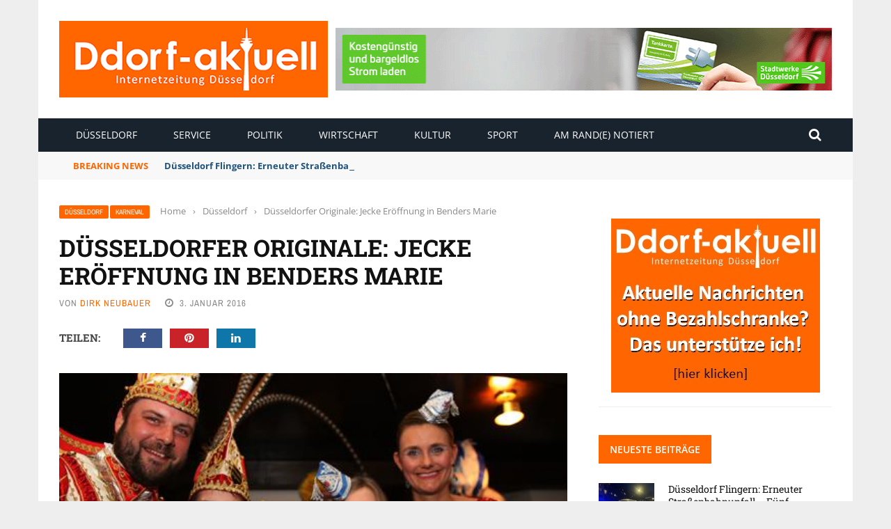

--- FILE ---
content_type: text/html; charset=UTF-8
request_url: https://www.ddorf-aktuell.de/2016/01/03/duesseldorfer-originale-jecke-eroeffnung-in-benders-marie-52744/
body_size: 25620
content:
<!DOCTYPE html>
<html lang="de" prefix="og: https://ogp.me/ns#">
<head>
	<meta charset="UTF-8" />
    
    <meta name="viewport" content="width=device-width, initial-scale=1"/>
	
		
	<link rel="pingback" href="https://www.ddorf-aktuell.de/xmlrpc.php">

	
<!-- Suchmaschinen-Optimierung durch Rank Math PRO - https://rankmath.com/ -->
<title>Düsseldorfer Originale: Jecke Eröffnung in Benders Marie - Ddorf-Aktuell - Internetzeitung Düsseldorf</title><link rel="stylesheet" href="https://www.ddorf-aktuell.de/wp-content/cache/min/1/880261ea1f399696b02059a9675ff2b8.css" media="all" data-minify="1" />
<meta name="description" content="Platz ist auf der kleinsten Bühne. Die hier misst gerade mal zwei mal drei Meter: In „Benders Marie“ eröffnete die KG „Düsseldorfer Originale“ die heiße Phase"/>
<meta name="robots" content="follow, index, max-snippet:-1, max-video-preview:-1, max-image-preview:large"/>
<link rel="canonical" href="https://www.ddorf-aktuell.de/2016/01/03/duesseldorfer-originale-jecke-eroeffnung-in-benders-marie-52744/" />
<meta property="og:locale" content="de_DE" />
<meta property="og:type" content="article" />
<meta property="og:title" content="Düsseldorfer Originale: Jecke Eröffnung in Benders Marie - Ddorf-Aktuell - Internetzeitung Düsseldorf" />
<meta property="og:description" content="Platz ist auf der kleinsten Bühne. Die hier misst gerade mal zwei mal drei Meter: In „Benders Marie“ eröffnete die KG „Düsseldorfer Originale“ die heiße Phase" />
<meta property="og:url" content="https://www.ddorf-aktuell.de/2016/01/03/duesseldorfer-originale-jecke-eroeffnung-in-benders-marie-52744/" />
<meta property="og:site_name" content="Ddorf-Aktuell - Internetzeitung Düsseldorf" />
<meta property="article:section" content="Düsseldorf" />
<meta property="og:image" content="https://www.ddorf-aktuell.de/wp-content/uploads/2016/01/D_Originale_BMarie_Prinzenpaar_Tanzmarie_20160102_articleimage.jpg" />
<meta property="og:image:secure_url" content="https://www.ddorf-aktuell.de/wp-content/uploads/2016/01/D_Originale_BMarie_Prinzenpaar_Tanzmarie_20160102_articleimage.jpg" />
<meta property="og:image:width" content="500" />
<meta property="og:image:height" content="300" />
<meta property="og:image:alt" content="Düsseldorfer Originale: Jecke Eröffnung in Benders Marie" />
<meta property="og:image:type" content="image/jpeg" />
<meta property="article:published_time" content="2016-01-03T10:18:40+01:00" />
<meta name="twitter:card" content="summary_large_image" />
<meta name="twitter:title" content="Düsseldorfer Originale: Jecke Eröffnung in Benders Marie - Ddorf-Aktuell - Internetzeitung Düsseldorf" />
<meta name="twitter:description" content="Platz ist auf der kleinsten Bühne. Die hier misst gerade mal zwei mal drei Meter: In „Benders Marie“ eröffnete die KG „Düsseldorfer Originale“ die heiße Phase" />
<meta name="twitter:image" content="https://www.ddorf-aktuell.de/wp-content/uploads/2016/01/D_Originale_BMarie_Prinzenpaar_Tanzmarie_20160102_articleimage.jpg" />
<meta name="twitter:label1" content="Verfasst von" />
<meta name="twitter:data1" content="Dirk Neubauer" />
<meta name="twitter:label2" content="Lesedauer" />
<meta name="twitter:data2" content="1 Minute" />
<script type="application/ld+json" class="rank-math-schema">{"@context":"https://schema.org","@graph":[{"@type":"Place","@id":"https://www.ddorf-aktuell.de/#place","address":{"@type":"PostalAddress","streetAddress":"Einsiedelstr. 56","addressLocality":"D\u00fcsseldorf","addressRegion":"NRW","postalCode":"40597","addressCountry":"Deutschland"}},{"@type":["NewsMediaOrganization","Organization"],"@id":"https://www.ddorf-aktuell.de/#organization","name":"Ddorf-Aktuell - Internetzeitung D\u00fcsseldorf","url":"https://www.ddorf-aktuell.de","email":"media@ddorf-aktuell.de","address":{"@type":"PostalAddress","streetAddress":"Einsiedelstr. 56","addressLocality":"D\u00fcsseldorf","addressRegion":"NRW","postalCode":"40597","addressCountry":"Deutschland"},"logo":{"@type":"ImageObject","@id":"https://www.ddorf-aktuell.de/#logo","url":"https://www.ddorf-aktuell.de/wp-content/uploads/2021/07/logo_dda_2.jpg","contentUrl":"https://www.ddorf-aktuell.de/wp-content/uploads/2021/07/logo_dda_2.jpg","caption":"Ddorf-Aktuell - Internetzeitung D\u00fcsseldorf","inLanguage":"de","width":"386","height":"110"},"contactPoint":[{"@type":"ContactPoint","telephone":"+49211712883","contactType":"customer support"}],"location":{"@id":"https://www.ddorf-aktuell.de/#place"}},{"@type":"WebSite","@id":"https://www.ddorf-aktuell.de/#website","url":"https://www.ddorf-aktuell.de","name":"Ddorf-Aktuell - Internetzeitung D\u00fcsseldorf","publisher":{"@id":"https://www.ddorf-aktuell.de/#organization"},"inLanguage":"de"},{"@type":"ImageObject","@id":"https://www.ddorf-aktuell.de/wp-content/uploads/2016/01/D_Originale_BMarie_Prinzenpaar_Tanzmarie_20160102_articleimage.jpg","url":"https://www.ddorf-aktuell.de/wp-content/uploads/2016/01/D_Originale_BMarie_Prinzenpaar_Tanzmarie_20160102_articleimage.jpg","width":"500","height":"300","inLanguage":"de"},{"@type":"WebPage","@id":"https://www.ddorf-aktuell.de/2016/01/03/duesseldorfer-originale-jecke-eroeffnung-in-benders-marie-52744/#webpage","url":"https://www.ddorf-aktuell.de/2016/01/03/duesseldorfer-originale-jecke-eroeffnung-in-benders-marie-52744/","name":"D\u00fcsseldorfer Originale: Jecke Er\u00f6ffnung in Benders Marie - Ddorf-Aktuell - Internetzeitung D\u00fcsseldorf","datePublished":"2016-01-03T10:18:40+01:00","dateModified":"2016-01-03T10:18:40+01:00","isPartOf":{"@id":"https://www.ddorf-aktuell.de/#website"},"primaryImageOfPage":{"@id":"https://www.ddorf-aktuell.de/wp-content/uploads/2016/01/D_Originale_BMarie_Prinzenpaar_Tanzmarie_20160102_articleimage.jpg"},"inLanguage":"de"},{"@type":"Person","@id":"https://www.ddorf-aktuell.de/author/dirk-neubauer/","name":"Dirk Neubauer","url":"https://www.ddorf-aktuell.de/author/dirk-neubauer/","image":{"@type":"ImageObject","@id":"https://secure.gravatar.com/avatar/26707bf0ac7502b080fdd6aa7c2f12013b8860343650adfedc20d5178df8a9a4?s=96&amp;d=mm&amp;r=g","url":"https://secure.gravatar.com/avatar/26707bf0ac7502b080fdd6aa7c2f12013b8860343650adfedc20d5178df8a9a4?s=96&amp;d=mm&amp;r=g","caption":"Dirk Neubauer","inLanguage":"de"},"sameAs":["https://www.report-d.de"],"worksFor":{"@id":"https://www.ddorf-aktuell.de/#organization"}},{"@type":"Article","headline":"D\u00fcsseldorfer Originale: Jecke Er\u00f6ffnung in Benders Marie - Ddorf-Aktuell - Internetzeitung D\u00fcsseldorf","datePublished":"2016-01-03T10:18:40+01:00","dateModified":"2016-01-03T10:18:40+01:00","articleSection":"D\u00fcsseldorf, Karneval","author":{"@id":"https://www.ddorf-aktuell.de/author/dirk-neubauer/","name":"Dirk Neubauer"},"publisher":{"@id":"https://www.ddorf-aktuell.de/#organization"},"description":"Platz ist auf der kleinsten B\u00fchne. Die hier misst gerade mal zwei mal drei Meter: In \u201eBenders Marie\u201c er\u00f6ffnete die KG \u201eD\u00fcsseldorfer Originale\u201c die hei\u00dfe Phase","name":"D\u00fcsseldorfer Originale: Jecke Er\u00f6ffnung in Benders Marie - Ddorf-Aktuell - Internetzeitung D\u00fcsseldorf","@id":"https://www.ddorf-aktuell.de/2016/01/03/duesseldorfer-originale-jecke-eroeffnung-in-benders-marie-52744/#richSnippet","isPartOf":{"@id":"https://www.ddorf-aktuell.de/2016/01/03/duesseldorfer-originale-jecke-eroeffnung-in-benders-marie-52744/#webpage"},"image":{"@id":"https://www.ddorf-aktuell.de/wp-content/uploads/2016/01/D_Originale_BMarie_Prinzenpaar_Tanzmarie_20160102_articleimage.jpg"},"inLanguage":"de","mainEntityOfPage":{"@id":"https://www.ddorf-aktuell.de/2016/01/03/duesseldorfer-originale-jecke-eroeffnung-in-benders-marie-52744/#webpage"}}]}</script>
<!-- /Rank Math WordPress SEO Plugin -->

<link rel="alternate" type="application/rss+xml" title="Ddorf-Aktuell - Internetzeitung Düsseldorf &raquo; Feed" href="https://www.ddorf-aktuell.de/feed/" />
<link rel="alternate" type="application/rss+xml" title="Ddorf-Aktuell - Internetzeitung Düsseldorf &raquo; Kommentar-Feed" href="https://www.ddorf-aktuell.de/comments/feed/" />
<link rel="alternate" type="application/rss+xml" title="Ddorf-Aktuell - Internetzeitung Düsseldorf &raquo; Düsseldorfer Originale: Jecke Eröffnung in Benders Marie-Kommentar-Feed" href="https://www.ddorf-aktuell.de/2016/01/03/duesseldorfer-originale-jecke-eroeffnung-in-benders-marie-52744/feed/" />
<link rel="alternate" title="oEmbed (JSON)" type="application/json+oembed" href="https://www.ddorf-aktuell.de/wp-json/oembed/1.0/embed?url=https%3A%2F%2Fwww.ddorf-aktuell.de%2F2016%2F01%2F03%2Fduesseldorfer-originale-jecke-eroeffnung-in-benders-marie-52744%2F" />
<link rel="alternate" title="oEmbed (XML)" type="text/xml+oembed" href="https://www.ddorf-aktuell.de/wp-json/oembed/1.0/embed?url=https%3A%2F%2Fwww.ddorf-aktuell.de%2F2016%2F01%2F03%2Fduesseldorfer-originale-jecke-eroeffnung-in-benders-marie-52744%2F&#038;format=xml" />
<style id='wp-img-auto-sizes-contain-inline-css' type='text/css'>
img:is([sizes=auto i],[sizes^="auto," i]){contain-intrinsic-size:3000px 1500px}
/*# sourceURL=wp-img-auto-sizes-contain-inline-css */
</style>
<style id='wp-emoji-styles-inline-css' type='text/css'>

	img.wp-smiley, img.emoji {
		display: inline !important;
		border: none !important;
		box-shadow: none !important;
		height: 1em !important;
		width: 1em !important;
		margin: 0 0.07em !important;
		vertical-align: -0.1em !important;
		background: none !important;
		padding: 0 !important;
	}
/*# sourceURL=wp-emoji-styles-inline-css */
</style>
<style id='wp-block-library-inline-css' type='text/css'>
:root{--wp-block-synced-color:#7a00df;--wp-block-synced-color--rgb:122,0,223;--wp-bound-block-color:var(--wp-block-synced-color);--wp-editor-canvas-background:#ddd;--wp-admin-theme-color:#007cba;--wp-admin-theme-color--rgb:0,124,186;--wp-admin-theme-color-darker-10:#006ba1;--wp-admin-theme-color-darker-10--rgb:0,107,160.5;--wp-admin-theme-color-darker-20:#005a87;--wp-admin-theme-color-darker-20--rgb:0,90,135;--wp-admin-border-width-focus:2px}@media (min-resolution:192dpi){:root{--wp-admin-border-width-focus:1.5px}}.wp-element-button{cursor:pointer}:root .has-very-light-gray-background-color{background-color:#eee}:root .has-very-dark-gray-background-color{background-color:#313131}:root .has-very-light-gray-color{color:#eee}:root .has-very-dark-gray-color{color:#313131}:root .has-vivid-green-cyan-to-vivid-cyan-blue-gradient-background{background:linear-gradient(135deg,#00d084,#0693e3)}:root .has-purple-crush-gradient-background{background:linear-gradient(135deg,#34e2e4,#4721fb 50%,#ab1dfe)}:root .has-hazy-dawn-gradient-background{background:linear-gradient(135deg,#faaca8,#dad0ec)}:root .has-subdued-olive-gradient-background{background:linear-gradient(135deg,#fafae1,#67a671)}:root .has-atomic-cream-gradient-background{background:linear-gradient(135deg,#fdd79a,#004a59)}:root .has-nightshade-gradient-background{background:linear-gradient(135deg,#330968,#31cdcf)}:root .has-midnight-gradient-background{background:linear-gradient(135deg,#020381,#2874fc)}:root{--wp--preset--font-size--normal:16px;--wp--preset--font-size--huge:42px}.has-regular-font-size{font-size:1em}.has-larger-font-size{font-size:2.625em}.has-normal-font-size{font-size:var(--wp--preset--font-size--normal)}.has-huge-font-size{font-size:var(--wp--preset--font-size--huge)}.has-text-align-center{text-align:center}.has-text-align-left{text-align:left}.has-text-align-right{text-align:right}.has-fit-text{white-space:nowrap!important}#end-resizable-editor-section{display:none}.aligncenter{clear:both}.items-justified-left{justify-content:flex-start}.items-justified-center{justify-content:center}.items-justified-right{justify-content:flex-end}.items-justified-space-between{justify-content:space-between}.screen-reader-text{border:0;clip-path:inset(50%);height:1px;margin:-1px;overflow:hidden;padding:0;position:absolute;width:1px;word-wrap:normal!important}.screen-reader-text:focus{background-color:#ddd;clip-path:none;color:#444;display:block;font-size:1em;height:auto;left:5px;line-height:normal;padding:15px 23px 14px;text-decoration:none;top:5px;width:auto;z-index:100000}html :where(.has-border-color){border-style:solid}html :where([style*=border-top-color]){border-top-style:solid}html :where([style*=border-right-color]){border-right-style:solid}html :where([style*=border-bottom-color]){border-bottom-style:solid}html :where([style*=border-left-color]){border-left-style:solid}html :where([style*=border-width]){border-style:solid}html :where([style*=border-top-width]){border-top-style:solid}html :where([style*=border-right-width]){border-right-style:solid}html :where([style*=border-bottom-width]){border-bottom-style:solid}html :where([style*=border-left-width]){border-left-style:solid}html :where(img[class*=wp-image-]){height:auto;max-width:100%}:where(figure){margin:0 0 1em}html :where(.is-position-sticky){--wp-admin--admin-bar--position-offset:var(--wp-admin--admin-bar--height,0px)}@media screen and (max-width:600px){html :where(.is-position-sticky){--wp-admin--admin-bar--position-offset:0px}}

/*# sourceURL=wp-block-library-inline-css */
</style><style id='global-styles-inline-css' type='text/css'>
:root{--wp--preset--aspect-ratio--square: 1;--wp--preset--aspect-ratio--4-3: 4/3;--wp--preset--aspect-ratio--3-4: 3/4;--wp--preset--aspect-ratio--3-2: 3/2;--wp--preset--aspect-ratio--2-3: 2/3;--wp--preset--aspect-ratio--16-9: 16/9;--wp--preset--aspect-ratio--9-16: 9/16;--wp--preset--color--black: #000000;--wp--preset--color--cyan-bluish-gray: #abb8c3;--wp--preset--color--white: #ffffff;--wp--preset--color--pale-pink: #f78da7;--wp--preset--color--vivid-red: #cf2e2e;--wp--preset--color--luminous-vivid-orange: #ff6900;--wp--preset--color--luminous-vivid-amber: #fcb900;--wp--preset--color--light-green-cyan: #7bdcb5;--wp--preset--color--vivid-green-cyan: #00d084;--wp--preset--color--pale-cyan-blue: #8ed1fc;--wp--preset--color--vivid-cyan-blue: #0693e3;--wp--preset--color--vivid-purple: #9b51e0;--wp--preset--gradient--vivid-cyan-blue-to-vivid-purple: linear-gradient(135deg,rgb(6,147,227) 0%,rgb(155,81,224) 100%);--wp--preset--gradient--light-green-cyan-to-vivid-green-cyan: linear-gradient(135deg,rgb(122,220,180) 0%,rgb(0,208,130) 100%);--wp--preset--gradient--luminous-vivid-amber-to-luminous-vivid-orange: linear-gradient(135deg,rgb(252,185,0) 0%,rgb(255,105,0) 100%);--wp--preset--gradient--luminous-vivid-orange-to-vivid-red: linear-gradient(135deg,rgb(255,105,0) 0%,rgb(207,46,46) 100%);--wp--preset--gradient--very-light-gray-to-cyan-bluish-gray: linear-gradient(135deg,rgb(238,238,238) 0%,rgb(169,184,195) 100%);--wp--preset--gradient--cool-to-warm-spectrum: linear-gradient(135deg,rgb(74,234,220) 0%,rgb(151,120,209) 20%,rgb(207,42,186) 40%,rgb(238,44,130) 60%,rgb(251,105,98) 80%,rgb(254,248,76) 100%);--wp--preset--gradient--blush-light-purple: linear-gradient(135deg,rgb(255,206,236) 0%,rgb(152,150,240) 100%);--wp--preset--gradient--blush-bordeaux: linear-gradient(135deg,rgb(254,205,165) 0%,rgb(254,45,45) 50%,rgb(107,0,62) 100%);--wp--preset--gradient--luminous-dusk: linear-gradient(135deg,rgb(255,203,112) 0%,rgb(199,81,192) 50%,rgb(65,88,208) 100%);--wp--preset--gradient--pale-ocean: linear-gradient(135deg,rgb(255,245,203) 0%,rgb(182,227,212) 50%,rgb(51,167,181) 100%);--wp--preset--gradient--electric-grass: linear-gradient(135deg,rgb(202,248,128) 0%,rgb(113,206,126) 100%);--wp--preset--gradient--midnight: linear-gradient(135deg,rgb(2,3,129) 0%,rgb(40,116,252) 100%);--wp--preset--font-size--small: 13px;--wp--preset--font-size--medium: 20px;--wp--preset--font-size--large: 36px;--wp--preset--font-size--x-large: 42px;--wp--preset--spacing--20: 0.44rem;--wp--preset--spacing--30: 0.67rem;--wp--preset--spacing--40: 1rem;--wp--preset--spacing--50: 1.5rem;--wp--preset--spacing--60: 2.25rem;--wp--preset--spacing--70: 3.38rem;--wp--preset--spacing--80: 5.06rem;--wp--preset--shadow--natural: 6px 6px 9px rgba(0, 0, 0, 0.2);--wp--preset--shadow--deep: 12px 12px 50px rgba(0, 0, 0, 0.4);--wp--preset--shadow--sharp: 6px 6px 0px rgba(0, 0, 0, 0.2);--wp--preset--shadow--outlined: 6px 6px 0px -3px rgb(255, 255, 255), 6px 6px rgb(0, 0, 0);--wp--preset--shadow--crisp: 6px 6px 0px rgb(0, 0, 0);}:where(.is-layout-flex){gap: 0.5em;}:where(.is-layout-grid){gap: 0.5em;}body .is-layout-flex{display: flex;}.is-layout-flex{flex-wrap: wrap;align-items: center;}.is-layout-flex > :is(*, div){margin: 0;}body .is-layout-grid{display: grid;}.is-layout-grid > :is(*, div){margin: 0;}:where(.wp-block-columns.is-layout-flex){gap: 2em;}:where(.wp-block-columns.is-layout-grid){gap: 2em;}:where(.wp-block-post-template.is-layout-flex){gap: 1.25em;}:where(.wp-block-post-template.is-layout-grid){gap: 1.25em;}.has-black-color{color: var(--wp--preset--color--black) !important;}.has-cyan-bluish-gray-color{color: var(--wp--preset--color--cyan-bluish-gray) !important;}.has-white-color{color: var(--wp--preset--color--white) !important;}.has-pale-pink-color{color: var(--wp--preset--color--pale-pink) !important;}.has-vivid-red-color{color: var(--wp--preset--color--vivid-red) !important;}.has-luminous-vivid-orange-color{color: var(--wp--preset--color--luminous-vivid-orange) !important;}.has-luminous-vivid-amber-color{color: var(--wp--preset--color--luminous-vivid-amber) !important;}.has-light-green-cyan-color{color: var(--wp--preset--color--light-green-cyan) !important;}.has-vivid-green-cyan-color{color: var(--wp--preset--color--vivid-green-cyan) !important;}.has-pale-cyan-blue-color{color: var(--wp--preset--color--pale-cyan-blue) !important;}.has-vivid-cyan-blue-color{color: var(--wp--preset--color--vivid-cyan-blue) !important;}.has-vivid-purple-color{color: var(--wp--preset--color--vivid-purple) !important;}.has-black-background-color{background-color: var(--wp--preset--color--black) !important;}.has-cyan-bluish-gray-background-color{background-color: var(--wp--preset--color--cyan-bluish-gray) !important;}.has-white-background-color{background-color: var(--wp--preset--color--white) !important;}.has-pale-pink-background-color{background-color: var(--wp--preset--color--pale-pink) !important;}.has-vivid-red-background-color{background-color: var(--wp--preset--color--vivid-red) !important;}.has-luminous-vivid-orange-background-color{background-color: var(--wp--preset--color--luminous-vivid-orange) !important;}.has-luminous-vivid-amber-background-color{background-color: var(--wp--preset--color--luminous-vivid-amber) !important;}.has-light-green-cyan-background-color{background-color: var(--wp--preset--color--light-green-cyan) !important;}.has-vivid-green-cyan-background-color{background-color: var(--wp--preset--color--vivid-green-cyan) !important;}.has-pale-cyan-blue-background-color{background-color: var(--wp--preset--color--pale-cyan-blue) !important;}.has-vivid-cyan-blue-background-color{background-color: var(--wp--preset--color--vivid-cyan-blue) !important;}.has-vivid-purple-background-color{background-color: var(--wp--preset--color--vivid-purple) !important;}.has-black-border-color{border-color: var(--wp--preset--color--black) !important;}.has-cyan-bluish-gray-border-color{border-color: var(--wp--preset--color--cyan-bluish-gray) !important;}.has-white-border-color{border-color: var(--wp--preset--color--white) !important;}.has-pale-pink-border-color{border-color: var(--wp--preset--color--pale-pink) !important;}.has-vivid-red-border-color{border-color: var(--wp--preset--color--vivid-red) !important;}.has-luminous-vivid-orange-border-color{border-color: var(--wp--preset--color--luminous-vivid-orange) !important;}.has-luminous-vivid-amber-border-color{border-color: var(--wp--preset--color--luminous-vivid-amber) !important;}.has-light-green-cyan-border-color{border-color: var(--wp--preset--color--light-green-cyan) !important;}.has-vivid-green-cyan-border-color{border-color: var(--wp--preset--color--vivid-green-cyan) !important;}.has-pale-cyan-blue-border-color{border-color: var(--wp--preset--color--pale-cyan-blue) !important;}.has-vivid-cyan-blue-border-color{border-color: var(--wp--preset--color--vivid-cyan-blue) !important;}.has-vivid-purple-border-color{border-color: var(--wp--preset--color--vivid-purple) !important;}.has-vivid-cyan-blue-to-vivid-purple-gradient-background{background: var(--wp--preset--gradient--vivid-cyan-blue-to-vivid-purple) !important;}.has-light-green-cyan-to-vivid-green-cyan-gradient-background{background: var(--wp--preset--gradient--light-green-cyan-to-vivid-green-cyan) !important;}.has-luminous-vivid-amber-to-luminous-vivid-orange-gradient-background{background: var(--wp--preset--gradient--luminous-vivid-amber-to-luminous-vivid-orange) !important;}.has-luminous-vivid-orange-to-vivid-red-gradient-background{background: var(--wp--preset--gradient--luminous-vivid-orange-to-vivid-red) !important;}.has-very-light-gray-to-cyan-bluish-gray-gradient-background{background: var(--wp--preset--gradient--very-light-gray-to-cyan-bluish-gray) !important;}.has-cool-to-warm-spectrum-gradient-background{background: var(--wp--preset--gradient--cool-to-warm-spectrum) !important;}.has-blush-light-purple-gradient-background{background: var(--wp--preset--gradient--blush-light-purple) !important;}.has-blush-bordeaux-gradient-background{background: var(--wp--preset--gradient--blush-bordeaux) !important;}.has-luminous-dusk-gradient-background{background: var(--wp--preset--gradient--luminous-dusk) !important;}.has-pale-ocean-gradient-background{background: var(--wp--preset--gradient--pale-ocean) !important;}.has-electric-grass-gradient-background{background: var(--wp--preset--gradient--electric-grass) !important;}.has-midnight-gradient-background{background: var(--wp--preset--gradient--midnight) !important;}.has-small-font-size{font-size: var(--wp--preset--font-size--small) !important;}.has-medium-font-size{font-size: var(--wp--preset--font-size--medium) !important;}.has-large-font-size{font-size: var(--wp--preset--font-size--large) !important;}.has-x-large-font-size{font-size: var(--wp--preset--font-size--x-large) !important;}
/*# sourceURL=global-styles-inline-css */
</style>

<style id='classic-theme-styles-inline-css' type='text/css'>
/*! This file is auto-generated */
.wp-block-button__link{color:#fff;background-color:#32373c;border-radius:9999px;box-shadow:none;text-decoration:none;padding:calc(.667em + 2px) calc(1.333em + 2px);font-size:1.125em}.wp-block-file__button{background:#32373c;color:#fff;text-decoration:none}
/*# sourceURL=/wp-includes/css/classic-themes.min.css */
</style>









<link rel="preload" as="style" data-borlabs-font-blocker-href="https://fonts.googleapis.com/css?family=Open%20Sans:300,400,500,600,700,800,300italic,400italic,500italic,600italic,700italic,800italic%7CArchivo%20Narrow:400,500,600,700,400italic,500italic,600italic,700italic%7CRoboto%20Slab:100,200,300,400,500,600,700,800,900&#038;display=swap&#038;ver=1768243577" /><link rel="stylesheet" data-borlabs-font-blocker-href="https://fonts.googleapis.com/css?family=Open%20Sans:300,400,500,600,700,800,300italic,400italic,500italic,600italic,700italic,800italic%7CArchivo%20Narrow:400,500,600,700,400italic,500italic,600italic,700italic%7CRoboto%20Slab:100,200,300,400,500,600,700,800,900&#038;display=swap&#038;ver=1768243577" media="print" onload="this.media='all'"><noscript><link rel="stylesheet" data-borlabs-font-blocker-href="https://fonts.googleapis.com/css?family=Open%20Sans:300,400,500,600,700,800,300italic,400italic,500italic,600italic,700italic,800italic%7CArchivo%20Narrow:400,500,600,700,400italic,500italic,600italic,700italic%7CRoboto%20Slab:100,200,300,400,500,600,700,800,900&#038;display=swap&#038;ver=1768243577" /></noscript><script type="text/javascript" src="https://www.ddorf-aktuell.de/wp-includes/js/jquery/jquery.min.js?ver=3.7.1" id="jquery-core-js"></script>
<script type="text/javascript" src="https://www.ddorf-aktuell.de/wp-includes/js/jquery/jquery-migrate.min.js?ver=3.4.1" id="jquery-migrate-js"></script>
<script type="text/javascript" src="https://code.jquery.com/ui/1.11.4/jquery-ui.js?ver=1" id="ui-core-js-js"></script>
<script data-no-optimize="1" data-no-minify="1" data-cfasync="false" nowprocket type="text/javascript" src="https://www.ddorf-aktuell.de/wp-content/cache/borlabs-cookie/1/borlabs-cookie-config-de.json.js?ver=3.3.23-42" id="borlabs-cookie-config-js"></script>
<script data-no-optimize="1" data-no-minify="1" data-cfasync="false" nowprocket type="text/javascript" src="https://www.ddorf-aktuell.de/wp-content/plugins/borlabs-cookie/assets/javascript/borlabs-cookie-prioritize.min.js?ver=3.3.23" id="borlabs-cookie-prioritize-js"></script>
<script type="text/javascript" id="foobox-free-min-js-before">
/* <![CDATA[ */
/* Run FooBox FREE (v2.7.41) */
var FOOBOX = window.FOOBOX = {
	ready: true,
	disableOthers: false,
	o: {wordpress: { enabled: true }, countMessage:'image %index of %total', captions: { dataTitle: ["captionTitle","title"], dataDesc: ["captionDesc","description"] }, rel: '', excludes:'.fbx-link,.nofoobox,.nolightbox,a[href*="pinterest.com/pin/create/button/"]', affiliate : { enabled: false }},
	selectors: [
		".foogallery-container.foogallery-lightbox-foobox", ".foogallery-container.foogallery-lightbox-foobox-free", ".gallery", ".wp-block-gallery", ".wp-caption", ".wp-block-image", "a:has(img[class*=wp-image-])", ".foobox"
	],
	pre: function( $ ){
		// Custom JavaScript (Pre)
		
	},
	post: function( $ ){
		// Custom JavaScript (Post)
		
		// Custom Captions Code
		
	},
	custom: function( $ ){
		// Custom Extra JS
		
	}
};
//# sourceURL=foobox-free-min-js-before
/* ]]> */
</script>
<script type="text/javascript" src="https://www.ddorf-aktuell.de/wp-content/plugins/foobox-image-lightbox/free/js/foobox.free.min.js?ver=2.7.41" id="foobox-free-min-js"></script>
<link rel="https://api.w.org/" href="https://www.ddorf-aktuell.de/wp-json/" /><link rel="alternate" title="JSON" type="application/json" href="https://www.ddorf-aktuell.de/wp-json/wp/v2/posts/17169" /><link rel="EditURI" type="application/rsd+xml" title="RSD" href="https://www.ddorf-aktuell.de/xmlrpc.php?rsd" />
<meta name="generator" content="WordPress 6.9" />
<link rel='shortlink' href='https://www.ddorf-aktuell.de/?p=17169' />
<meta name="generator" content="Redux 4.5.10" /><script type='text/javascript' src='https://www.ddorf-aktuell.de/revive/www/delivery/spcjs.php?id=1'></script>
<link rel="apple-touch-icon" href="https://www.ddorf-aktuell.de/apple-touch-icon.png"/>


<!-- Copyright (c) 2000-2024 etracker GmbH. All rights reserved. -->
<!-- This material may not be reproduced, displayed, modified or distributed -->
<!-- without the express prior written permission of the copyright holder. -->
<!-- etracker tracklet 5.0 -->
<script type="text/javascript">
// var et_pagename = "";
// var et_areas = "";
// var et_tval = 0;
// var et_tsale = 0;
// var et_tonr = "";
// var et_basket = "";
</script>
<script id="_etLoader" type="text/javascript" charset="UTF-8" data-block-cookies="true" data-secure-code="zmKw6m" src="//code.etracker.com/code/e.js" async></script>
<!-- etracker tracklet 5.0 end -->        <script type="text/javascript">
            var ajaxurl = 'https://www.ddorf-aktuell.de/wp-admin/admin-ajax.php';
        </script>
    <script nowprocket data-borlabs-cookie-script-blocker-ignore>
if ('0' === '1' && ('0' === '1' || '1' === '1')) {
    window['gtag_enable_tcf_support'] = true;
}
window.dataLayer = window.dataLayer || [];
if (typeof gtag !== 'function') {
    function gtag() {
        dataLayer.push(arguments);
    }
}
gtag('set', 'developer_id.dYjRjMm', true);
if ('0' === '1' || '1' === '1') {
    if (window.BorlabsCookieGoogleConsentModeDefaultSet !== true) {
        let getCookieValue = function (name) {
            return document.cookie.match('(^|;)\\s*' + name + '\\s*=\\s*([^;]+)')?.pop() || '';
        };
        let cookieValue = getCookieValue('borlabs-cookie-gcs');
        let consentsFromCookie = {};
        if (cookieValue !== '') {
            consentsFromCookie = JSON.parse(decodeURIComponent(cookieValue));
        }
        let defaultValues = {
            'ad_storage': 'denied',
            'ad_user_data': 'denied',
            'ad_personalization': 'denied',
            'analytics_storage': 'denied',
            'functionality_storage': 'denied',
            'personalization_storage': 'denied',
            'security_storage': 'denied',
            'wait_for_update': 500,
        };
        gtag('consent', 'default', { ...defaultValues, ...consentsFromCookie });
    }
    window.BorlabsCookieGoogleConsentModeDefaultSet = true;
    let borlabsCookieConsentChangeHandler = function () {
        window.dataLayer = window.dataLayer || [];
        if (typeof gtag !== 'function') { function gtag(){dataLayer.push(arguments);} }

        let getCookieValue = function (name) {
            return document.cookie.match('(^|;)\\s*' + name + '\\s*=\\s*([^;]+)')?.pop() || '';
        };
        let cookieValue = getCookieValue('borlabs-cookie-gcs');
        let consentsFromCookie = {};
        if (cookieValue !== '') {
            consentsFromCookie = JSON.parse(decodeURIComponent(cookieValue));
        }

        consentsFromCookie.analytics_storage = BorlabsCookie.Consents.hasConsent('google-analytics') ? 'granted' : 'denied';

        BorlabsCookie.CookieLibrary.setCookie(
            'borlabs-cookie-gcs',
            JSON.stringify(consentsFromCookie),
            BorlabsCookie.Settings.automaticCookieDomainAndPath.value ? '' : BorlabsCookie.Settings.cookieDomain.value,
            BorlabsCookie.Settings.cookiePath.value,
            BorlabsCookie.Cookie.getPluginCookie().expires,
            BorlabsCookie.Settings.cookieSecure.value,
            BorlabsCookie.Settings.cookieSameSite.value
        );
    }
    document.addEventListener('borlabs-cookie-consent-saved', borlabsCookieConsentChangeHandler);
    document.addEventListener('borlabs-cookie-handle-unblock', borlabsCookieConsentChangeHandler);
}
if ('0' === '1') {
    gtag("js", new Date());
    gtag("config", "UA-199809291-1", {"anonymize_ip": true});

    (function (w, d, s, i) {
        var f = d.getElementsByTagName(s)[0],
            j = d.createElement(s);
        j.async = true;
        j.src =
            "https://www.googletagmanager.com/gtag/js?id=" + i;
        f.parentNode.insertBefore(j, f);
    })(window, document, "script", "UA-199809291-1");
}
</script>    
    <style type='text/css' media="all">
        .review-score {display: none !important;}.meta-comment {display: none !important;}        ::selection {color: #FFF; background: #FF6600}
        ::-webkit-selection {color: #FFF; background: #FF6600}
         
             p > a, .article-content p a, .article-content p a:visited, .article-content p a:focus, .article-content li a, .article-content li a:visited, 
             .article-content li a:focus, .content_out.small-post .meta .post-category a, .ticker-title, #top-menu>ul>li:hover, 
             #top-menu>ul>li .sub-menu li:hover, .content_in .meta > div.post-category a,
            .meta .post-category a, .top-nav .bk-links-modal:hover, .bk-lwa-profile .bk-user-data > div:hover,
            .s-post-header .meta > .post-category a, .breadcrumbs .location,
            .error-number h4, .redirect-home,
            .bk-author-box .author-info .bk-author-page-contact a:hover, .bk-blog-content .meta .post-category a, .widget-social-counter ul li .social-icon,
            #pagination .page-numbers, .post-page-links a, .single-page .icon-play:hover, .bk-author-box .author-info h3,
            #wp-calendar tbody td a, #wp-calendar tfoot #prev, .widget-feedburner > h3, 
            a.bk_u_login:hover, a.bk_u_logout:hover, .widget-feedburner .feedburner-inner > h3,
            .meta .post-author a, .content_out.small-post .post-category a, .widget-tabs .cm-header .author-name, blockquote, blockquote:before, 
            /* Title hover */
            .bk-main-feature-inner .bk-small-group .title:hover, .row-type h4:hover, .content_out.small-post h4:hover, 
            .widget-tabs .author-comment-wrap h4:hover, .widget_comment .post-title:hover, .classic-blog-type .post-c-wrap .title:hover, 
            .module-large-blog .post-c-wrap h4:hover, .widget_reviews_tabs .post-list h4:hover, .module-tiny-row .post-c-wrap h4:hover, .pros-cons-title, 
            .article-content p a:hover, .article-content p a:visited, .article-content p a:focus, .s-post-nav .nav-btn h3:hover,
            .widget_recent_entries a:hover, .widget_archive a:hover, .widget_categories a:hover, .widget_meta a:hover, .widget_pages a:hover, .widget_recent_comments a:hover, .widget_nav_menu > div a:hover,
            .widget_rss li a:hover, .widget.timeline-posts li a:hover, .widget.timeline-posts li a:hover .post-date, 
            .bk-header-2 .header-social .social-icon a:hover, .bk-header-90 .header-social .social-icon a:hover,
            /*** Woocommerce ***/
            .woocommerce-page .star-rating span, .woocommerce-page p.stars a, .woocommerce-page div.product form.cart table td .reset_variations:hover,
            .bk_small_cart .widget_shopping_cart .cart_list a:hover,
            /*** BBPRESS ***/
            #subscription-toggle, #subscription-toggle:hover, #bbpress-forums li > a:hover,
            .widget_recent_topics .details .comment-author a, .bbp-author-name, .bbp-author-name:hover, .bbp-author-name:visited, 
            .widget_latest_replies .details .comment-author, .widget_recent_topics .details .post-title:hover, .widget_display_views ul li a:hover, .widget_display_topics ul li a:hover, 
            .widget_display_replies ul li a:hover, .widget_display_forums ul li a:hover, 
            .widget_latest_replies .details h4:hover, .comment-navigation a:hover
            {color: #FF6600}
            
            .widget_tag_cloud .tagcloud a:hover,
            #comment-submit:hover, .main-nav, 
            #pagination .page-numbers, .post-page-links a, .post-page-links > span, .widget_latest_comments .flex-direction-nav li a:hover,
            #mobile-inner-header, input[type="submit"]:hover, #pagination .page-numbers, .post-page-links a, .post-page-links > span, .bk-login-modal, .lwa-register.lwa-register-default,
            .button:hover, .bk-back-login:hover, .footer .widget-title h3, .footer .widget-tab-titles li.active h3,
            #mobile-inner-header, .readmore a:hover, .loadmore span.ajaxtext:hover, .result-msg a:hover, .top-bar, .widget.timeline-posts li a:hover .meta:before,
            .button:hover, .woocommerce-page input.button.alt:hover, .woocommerce-page input.button:hover, .woocommerce-page div.product form.cart .button:hover,
            .woocommerce-page .woocommerce-message .button:hover, .woocommerce-page a.button:hover, .woocommerce-cart .wc-proceed-to-checkout a.checkout-button:hover,
            .bk_small_cart .woocommerce.widget_shopping_cart .buttons a:hover, .recommend-box h3:after
            {border-color: #FF6600;}

            .flex-direction-nav li a:hover, #back-top, .module-fw-slider .flex-control-nav li a.flex-active, .related-box h3 a.active,
            .footer .cm-flex .flex-control-paging li a.flex-active, .main-nav #main-menu .menu > li:hover, #main-menu > ul > li.current-menu-item,
            .module-title h2, .page-title h2, .row-type .post-category a, .bk-small-group .post-category a, .module-grid-carousel .bk-carousel-wrap .item-child .post-category a,
            .bk-review-box .bk-overlay span, .bk-score-box, .share-total, #pagination .page-numbers.current, .post-page-links > span, .widget_latest_comments .flex-direction-nav li a:hover,
            .searchform-wrap .search-icon, .module-square-grid .content_in_wrapper, .module-large-blog .post-category a, .result-msg a:hover,
            .readmore a:hover, .module-fw-slider .post-c-wrap .post-category a, .rating-wrap, .inner-cell .innerwrap .post-category a, .module-carousel .post-c-wrap .post-category a, 
            .widget_slider .post-category a, .module-square-grid .post-c-wrap .post-category a, .module-grid .post-c-wrap .post-category a,.module-title .bk-tabs.active a, .classic-blog-type .post-category a, .sidebar-wrap .widget-title h3, .widget-tab-titles li.active h3, 
            .module-fw-slider .post-c-wrap .readmore a:hover, .loadmore span.ajaxtext:hover, .widget_tag_cloud .tagcloud a:hover, .widget.timeline-posts li a:hover .meta:before,
            .s-tags a:hover, .singletop .post-category a, .mCSB_scrollTools .mCSB_dragger .mCSB_dragger_bar, .mCSB_scrollTools .mCSB_dragger:hover .mCSB_dragger_bar, 
            .mCSB_scrollTools .mCSB_dragger:active .mCSB_dragger_bar, .mCSB_scrollTools .mCSB_dragger.mCSB_dragger_onDrag .mCSB_dragger_bar, .widget-postlist .large-post .post-category a,
            input[type="submit"]:hover, .widget-feedburner .feedburner-subscribe:hover button, .bk-back-login:hover, #comment-submit:hover,
            .bk-header-slider .post-c-wrap .readmore a,
            /** Woocommerce **/
            .woocommerce span.onsale, .woocommerce-page span.onsale, .button:hover, .woocommerce-page input.button.alt:hover, .woocommerce-page input.button:hover, .woocommerce-page div.product form.cart .button:hover,
            .woocommerce-page .woocommerce-message .button:hover, .woocommerce-page a.button:hover, .woocommerce-cart .wc-proceed-to-checkout a.checkout-button:hover, 
            .woocommerce-page div.product .summary .product_title span, .woocommerce-page div.product .woocommerce-tabs ul.tabs li.active, 
            .related.products > h2 span, .woocommerce-page #reviews h3 span, .upsells.products > h2 span, .cross-sells > h2 span, .woocommerce-page .cart-collaterals .cart_totals h2 span, 
            .woocommerce-page div.product .summary .product_title span, .woocommerce-page .widget_price_filter .ui-slider .ui-slider-range, 
            .woocommerce-page .widget_price_filter .ui-slider .ui-slider-handle, .product_meta .post-tags a:hover, .widget_display_stats dd strong, 
            .bk_small_cart .woocommerce.widget_shopping_cart .buttons a:hover, .bk_small_cart .cart-contents span,
            /*** BBPRESS ***/
            #bbpress-forums #bbp-search-form .search-icon, .widget_display_search .search-icon, #bbpress-forums div.bbp-topic-tags a:hover,
            div.wpforms-container-full .wpforms-form button[type=submit], div.wpforms-container-full .wpforms-form button[type=submit]:hover
            {background-color: #FF6600;}
            @-webkit-keyframes rotateplane {
                0% {
                    -webkit-transform: perspective(120px) scaleX(1) scaleY(1);
                    background-color: #FF6600;
                }
                25% {
                    -webkit-transform: perspective(120px) rotateY(90deg) scaleX(1) scaleY(1);
                    background-color: #FF6600;
                }
                25.1% {
                    -webkit-transform: perspective(120px) rotateY(90deg) scaleX(-1) scaleY(1);
                    background-color: #333333;
                }
                50% {
                    -webkit-transform: perspective(120px) rotateY(180deg) scaleX(-1) scaleY(1);
                    background-color: #333333;
                }
                75% {
                    -webkit-transform: perspective(120px) rotateY(180deg) rotateX(90deg) scaleX(-1) scaleY(1);
                    background-color: #333333;
                }
                75.1% {
                    -webkit-transform: perspective(120px) rotateY(180deg) rotateX(90deg) scaleX(-1) scaleY(-1);
                    background-color: #FF6600;
                }
                100% {
                    -webkit-transform: perspective(120px) rotateY(180deg) rotateX(180deg) scaleX(-1) scaleY(-1);
                    background-color: #FF6600;
                }
            }
            @keyframes rotateplane {
                0% {
                    transform: perspective(120px) rotateX(0deg) rotateY(0deg) scaleX(1) scaleY(1);
                    -webkit-transform: perspective(120px) rotateX(0deg) rotateY(0deg) scaleX(1) scaleY(1);
                    background-color: #FF6600;
                }
                25% {
                    transform: perspective(120px) rotateX(-90deg) rotateY(0deg) scaleX(1) scaleY(1);
                    -webkit-transform: perspective(120px) rotateX(0deg) rotateY(0deg) scaleX(1) scaleY(1);
                    background-color: #FF6600;
                }
                25.1% {
                    transform: perspective(120px) rotateX(-90deg) rotateY(0deg) scaleX(1) scaleY(-1);
                    -webkit-transform: perspective(120px) rotateX(-90deg) rotateY(0deg) scaleX(1) scaleY(-1);
                    background-color: #333333;
                }
                50% {
                    transform: perspective(120px) rotateX(-180.1deg) rotateY(0deg) scaleX(1) scaleY(-1);
                    -webkit-transform: perspective(120px) rotateX(-180.1deg) rotateY(0deg) scaleX(1) scaleY(-1);
                    background-color: #333333;
                }
                75% {
                    transform: perspective(120px) rotateX(-180.1deg) rotateY(-90deg) scaleX(1) scaleY(-1);
                    -webkit-transform: perspective(120px) rotateX(-180.1deg) rotateY(-90deg) scaleX(1) scaleY(-1);
                    background-color: #333333;
                }
                75.1% {
                    transform: perspective(120px) rotateX(-180.1deg) rotateY(-90deg) scaleX(-1) scaleY(-1);
                    -webkit-transform: perspective(120px) rotateX(-180.1deg) rotateY(-90deg) scaleX(-1) scaleY(-1);
                    background-color: #FF6600;
                }
                100% {
                    transform: perspective(120px) rotateX(-180deg) rotateY(-179.9deg) scaleX(-1) scaleY(-1);
                    -webkit-transform: perspective(120px) rotateX(-180deg) rotateY(-179.9deg) scaleX(-1) scaleY(-1);
                    background-color: #FF6600;
                }
            }
            .content_out .review-score, ::-webkit-scrollbar-thumb, ::-webkit-scrollbar-thumb:window-inactive 
            {background-color: rgba(255,102,0,0.9);}
            
            .footer .cm-flex .flex-control-paging li a
            {background-color: rgba(255,102,0,0.3);}
            

                 
                .widget_most_commented .comments:after 
                {border-right-color: #333946;}
                #main-mobile-menu, .bk-dropdown-menu, .bk-sub-sub-menu, .sub-menu, .bk-mega-menu, .bk-mega-column-menu ,
                .ajax-form input, .module-title .main-title, .sidebar-wrap .widget-title, .widget_most_commented .comments,
                .related-box h3 a, .widget-tab-titles, .bk-tabs-wrapper, .widget-feedburner .feedburner-email, .widget-feedburner .feedburner-subscribe button
                {background-color: #333946;}
            
                            body { background-position: left; background-repeat: repeat; background-attachment: fixed;}
                            </style>
        <link rel="icon" href="https://www.ddorf-aktuell.de/wp-content/uploads/2021/06/favicon-1-130x130.jpg" sizes="32x32" />
<link rel="icon" href="https://www.ddorf-aktuell.de/wp-content/uploads/2021/06/favicon-1.jpg" sizes="192x192" />
<link rel="apple-touch-icon" href="https://www.ddorf-aktuell.de/wp-content/uploads/2021/06/favicon-1.jpg" />
<meta name="msapplication-TileImage" content="https://www.ddorf-aktuell.de/wp-content/uploads/2021/06/favicon-1.jpg" />
		<style type="text/css" id="wp-custom-css">
			
.footer { 
	border-top: 0px; 
	padding-top: 0px; 
}

.meta .views {
	display: none;	
}

.meta .comments {
	display: none;	
}

.meta > div:after {
    content: "";
    padding: 0 10px;
    color: #aaa;
}

.post-category {	
	display: none;	
}

.top-bar {
	display: none;
}

#page-wrap {
	margin-top: 0px;
}

h1, h2, h3, h4, h5 {
	margin-top: 0px;
}

.sidebar-wrap > .widget {
	margin-top: 0px;	
	padding-top: 20px;
}

.content_out .meta > div:after {	
	/*padding: 2px;*/
}

.s-post-header h1 {
	font-size: 34px;	
}

h1 {
	font-size: 34px;
}

.h1 {
	font-size: 34px;
}

.h1, h2, h3 {
text-align: left;
}


.footer { 
	border-top: 0px; 
	padding-top: 0px; 
}

.meta .views {
	display: none;	
}

.meta .comments {
	display: none;	
}

.meta > div:after {
    content: "";
    padding: 0 10px;
    color: #aaa;
}

.post-category {	
	display: none;	
}

.top-bar {
	display: none;
}

#page-wrap {
	margin-top: 0px;
}

h1, h2, h3, h4, h5 {
	margin-top: 0px;
}

.sidebar-wrap > .widget {
	margin-top: 0px;	
	padding-top: 20px;
}

.content_out .meta > div:after {	
	/*padding: 2px;*/
}

.s-post-header h1 {
	font-size: 34px;	
}

h1 {
	font-size: 34px;
}

.h1 {
	font-size: 34px;
}

.h1, h2, h3 {
text-align: left;
}

/* #main-mobile-menu, 
.bk-dropdown-menu, 
.bk-sub-sub-menu, 
.sub-menu, 
.bk-mega-menu, */
.bk-mega-column-menu, 
/* .ajax-form input, */
.module-title 
.main-title, 
.sidebar-wrap 
.widget-title, 
.widget_most_commented 
.comments, 
.related-box h3 a, 
.widget-tab-titles, 
.bk-tabs-wrapper, 
.widget-feedburner 
.feedburner-email, 
.widget-feedburner 
.feedburner-subscribe button {
    background-color: transparent;
}

.bkmodule {
	margin-bottom: 20px;
}

.module-fw-slider .flexslider .item h4 {
	font-weight: 800;
}

.header .logo img {
	width: 386;
	height: 110;
	margin-right: 20px;
}

.share-total-wrap {
	display: none;
}

.share-box .social-share {
	padding-left: 0px;
}




.bkmodule {
	margin-bottom: 20px;
}

.module-fw-slider .flexslider .item h4 {
	font-weight: 800;
}

.header .logo img {
	width: 386;
	height: 110;
	margin-right: 20px;
}

.share-total-wrap {
	display: none;
}

.share-box .social-share {
	padding-left: 0px;
}


		</style>
		<style id="gloria_option-dynamic-css" title="dynamic-css" class="redux-options-output">body{background-color:#eeeeee;}.header-wrap{background-color:transparent;}#top-menu>ul>li, #top-menu>ul>li .sub-menu li, .bk_u_login, .bk_u_logout, .bk-links-modal{font-family:"Open Sans";font-weight:600;font-style:normal;}.header .logo.logo-text h1 a, .module-title h2, .page-title h2, .sidebar-wrap .widget-title h3, .widget-tab-titles h3, .main-nav #main-menu .menu > li, .main-nav #main-menu .menu > li > a, .mega-title h3, .header .logo.logo-text h1, .bk-sub-posts .post-title,
                            .comment-box .comment-author-name, .today-date, .related-box h3, .comment-box .comments-area-title h3, .comment-respond h3, .comments-area .comments-area-title h3, 
                            .bk-author-box .author-info h3, .footer .widget-title h3, .recommend-box h3, .bk-login-title, #footer-menu a, .bk-copyright, 
                            .woocommerce-page div.product .product_title, .woocommerce div.product .woocommerce-tabs ul.tabs li a, .module-title .bk-tabs,
                            .related.products > h2 span, .woocommerce-page #reviews h3 span, .upsells.products > h2 span, .cross-sells > h2 span, 
                            .woocommerce-page .cart-collaterals .cart_totals h2 span, .woocommerce-page div.product .summary .product_title span{font-family:"Open Sans";font-weight:400;font-style:normal;}.review-score, .bk-criteria-wrap > span, .rating-wrap span, .pros-cons-title{font-family:"Archivo Narrow";font-weight:700;font-style:normal;}.widget-tabs .cm-header, .widget-review-tabs ul li .bk-final-score, .widget-social-counter .counter, .widget-social-counter ul li .data .subscribe, .meta, .post-category, .widget_comment .cm-header div, .comment-box .comment-time, .share-box ul li .share-item__value,.share-box .bk-share .share-item__valuem, .share-total, .loadmore span.ajaxtext, .bk-search-content .nothing-respond, .share-sticky .total-share-wrap{font-family:"Archivo Narrow";font-weight:400;font-style:normal;}h1, h2, h3, h4, h5, #mobile-top-menu > ul > li, #mobile-menu > ul > li, .widget_display_stats dt,
                            .widget_display_views ul li a, .widget_display_topics ul li a, .widget_display_replies ul li a, 
                            .widget_display_forums ul li a, .widget_loginwithajaxwidget .bk-user-data ,.bk-share-box-top > span{font-family:"Roboto Slab";font-weight:700;font-style:normal;}body, textarea, input, p, .ticker-wrapper h4,
                            .entry-excerpt, .comment-text, .comment-author, .article-content,
                            .comments-area, .tag-list, .bk-mega-menu .bk-sub-posts .feature-post .menu-post-item .post-date, .comments-area small{font-family:"Open Sans";font-weight:400;font-style:normal;}</style>
</head>
<body class="wp-singular post-template-default single single-post postid-17169 single-format-standard wp-theme-gloria_2_9_1">
        <div id="page-wrap" class= ''>
        <div id="main-mobile-menu">
            <div class="block">
                <div id="mobile-inner-header">
                    <h3 class="menu-title">
                        Ddorf-Aktuell &#8211; Internetzeitung Düsseldorf                    </h3>
                    <div class="mobile-menu-close"><i class="fa fa-long-arrow-left"></i></div>
                </div>
                                                <div class="main-menu">
                    <h3 class="menu-location-title">
                        Hauptmenü                    </h3>
                    <div id="mobile-menu" class="menu-haupt-menue-container"><ul id="menu-haupt-menue" class="menu"><li id="menu-item-39614" class="menu-item menu-item-type-custom menu-item-object-custom menu-item-has-children menu-item-39614"><a href="https://www.ddorf-aktuell.de/duesseldorf/">Düsseldorf</a>
<ul class="sub-menu">
	<li id="menu-item-37091" class="menu-item menu-item-type-taxonomy menu-item-object-category menu-item-37091 menu-category-52"><a href="https://www.ddorf-aktuell.de/kategorie/duesseldorf/aktuelles/">Aktuelles</a></li>
	<li id="menu-item-37092" class="menu-item menu-item-type-taxonomy menu-item-object-category menu-item-37092 menu-category-4"><a href="https://www.ddorf-aktuell.de/kategorie/duesseldorf/blaulicht/">Blaulicht</a></li>
	<li id="menu-item-37095" class="menu-item menu-item-type-taxonomy menu-item-object-category menu-item-37095 menu-category-5"><a href="https://www.ddorf-aktuell.de/kategorie/duesseldorf/verkehr/">Verkehr</a></li>
	<li id="menu-item-37093" class="menu-item menu-item-type-taxonomy menu-item-object-category current-post-ancestor current-menu-parent current-post-parent menu-item-37093 menu-category-6"><a href="https://www.ddorf-aktuell.de/kategorie/duesseldorf/karneval/">Karneval</a></li>
	<li id="menu-item-37094" class="menu-item menu-item-type-taxonomy menu-item-object-category menu-item-37094 menu-category-7"><a href="https://www.ddorf-aktuell.de/kategorie/duesseldorf/schuetzen/">Schützen</a></li>
</ul>
</li>
<li id="menu-item-39615" class="menu-item menu-item-type-custom menu-item-object-custom menu-item-has-children menu-item-39615"><a href="https://www.ddorf-aktuell.de/service/">Service</a>
<ul class="sub-menu">
	<li id="menu-item-37099" class="menu-item menu-item-type-taxonomy menu-item-object-category menu-item-37099 menu-category-10"><a href="https://www.ddorf-aktuell.de/kategorie/service/gesundheit/">Gesundheit</a></li>
	<li id="menu-item-37098" class="menu-item menu-item-type-taxonomy menu-item-object-category menu-item-37098 menu-category-11"><a href="https://www.ddorf-aktuell.de/kategorie/service/events/">Events</a></li>
	<li id="menu-item-37103" class="menu-item menu-item-type-taxonomy menu-item-object-category menu-item-37103 menu-category-12"><a href="https://www.ddorf-aktuell.de/kategorie/service/termine/">Termine</a></li>
	<li id="menu-item-37102" class="menu-item menu-item-type-taxonomy menu-item-object-category menu-item-37102 menu-category-13"><a href="https://www.ddorf-aktuell.de/kategorie/service/shopping/">Shopping</a></li>
	<li id="menu-item-37097" class="menu-item menu-item-type-taxonomy menu-item-object-category menu-item-37097 menu-category-14"><a href="https://www.ddorf-aktuell.de/kategorie/service/essen-trinken/">Essen &amp; Trinken</a></li>
	<li id="menu-item-37100" class="menu-item menu-item-type-taxonomy menu-item-object-category menu-item-37100 menu-category-15"><a href="https://www.ddorf-aktuell.de/kategorie/service/motor/">Motor</a></li>
	<li id="menu-item-37101" class="menu-item menu-item-type-taxonomy menu-item-object-category menu-item-37101 menu-category-16"><a href="https://www.ddorf-aktuell.de/kategorie/service/reise/">Reise</a></li>
</ul>
</li>
<li id="menu-item-39616" class="menu-item menu-item-type-custom menu-item-object-custom menu-item-has-children menu-item-39616"><a href="https://www.ddorf-aktuell.de/politik/">Politik</a>
<ul class="sub-menu">
	<li id="menu-item-37105" class="menu-item menu-item-type-taxonomy menu-item-object-category menu-item-37105 menu-category-18"><a href="https://www.ddorf-aktuell.de/kategorie/politik/stadtrat/">Stadtrat</a></li>
	<li id="menu-item-37106" class="menu-item menu-item-type-taxonomy menu-item-object-category menu-item-37106 menu-category-19"><a href="https://www.ddorf-aktuell.de/kategorie/politik/stadtteile/">Stadtteile</a></li>
	<li id="menu-item-37104" class="menu-item menu-item-type-taxonomy menu-item-object-category menu-item-37104 menu-category-20"><a href="https://www.ddorf-aktuell.de/kategorie/politik/parteien/">Parteien</a></li>
	<li id="menu-item-37096" class="menu-item menu-item-type-taxonomy menu-item-object-category menu-item-37096 menu-category-9"><a href="https://www.ddorf-aktuell.de/kategorie/service/bauen-wohnen/">Bauen &amp; Wohnen</a></li>
</ul>
</li>
<li id="menu-item-39617" class="menu-item menu-item-type-custom menu-item-object-custom menu-item-has-children menu-item-39617"><a href="https://www.ddorf-aktuell.de/wirtschaft/">Wirtschaft</a>
<ul class="sub-menu">
	<li id="menu-item-37111" class="menu-item menu-item-type-taxonomy menu-item-object-category menu-item-37111 menu-category-22"><a href="https://www.ddorf-aktuell.de/kategorie/wirtschaft/unternehmen/">Unternehmen</a></li>
	<li id="menu-item-37108" class="menu-item menu-item-type-taxonomy menu-item-object-category menu-item-37108 menu-category-23"><a href="https://www.ddorf-aktuell.de/kategorie/wirtschaft/gewerkschaften/">Gewerkschaften</a></li>
	<li id="menu-item-37112" class="menu-item menu-item-type-taxonomy menu-item-object-category menu-item-37112 menu-category-24"><a href="https://www.ddorf-aktuell.de/kategorie/wirtschaft/verbaende/">Verbände</a></li>
	<li id="menu-item-37110" class="menu-item menu-item-type-taxonomy menu-item-object-category menu-item-37110 menu-category-25"><a href="https://www.ddorf-aktuell.de/kategorie/wirtschaft/messen/">Messen</a></li>
	<li id="menu-item-37109" class="menu-item menu-item-type-taxonomy menu-item-object-category menu-item-37109 menu-category-26"><a href="https://www.ddorf-aktuell.de/kategorie/wirtschaft/karriere/">Karriere</a></li>
	<li id="menu-item-37107" class="menu-item menu-item-type-taxonomy menu-item-object-category menu-item-37107 menu-category-27"><a href="https://www.ddorf-aktuell.de/kategorie/wirtschaft/bildung/">Bildung</a></li>
</ul>
</li>
<li id="menu-item-39618" class="menu-item menu-item-type-custom menu-item-object-custom menu-item-has-children menu-item-39618"><a href="https://www.ddorf-aktuell.de/kultur/">Kultur</a>
<ul class="sub-menu">
	<li id="menu-item-37116" class="menu-item menu-item-type-taxonomy menu-item-object-category menu-item-37116 menu-category-39"><a href="https://www.ddorf-aktuell.de/kategorie/kultur/kunstfakten/">Kunstfakten</a></li>
	<li id="menu-item-37117" class="menu-item menu-item-type-taxonomy menu-item-object-category menu-item-37117 menu-category-40"><a href="https://www.ddorf-aktuell.de/kategorie/kultur/kunstkritik/">Kunstkritik</a></li>
	<li id="menu-item-37122" class="menu-item menu-item-type-taxonomy menu-item-object-category menu-item-37122 menu-category-41"><a href="https://www.ddorf-aktuell.de/kategorie/kultur/theater/">Theater</a></li>
	<li id="menu-item-37114" class="menu-item menu-item-type-taxonomy menu-item-object-category menu-item-37114 menu-category-42"><a href="https://www.ddorf-aktuell.de/kategorie/kultur/film/">Film</a></li>
	<li id="menu-item-37120" class="menu-item menu-item-type-taxonomy menu-item-object-category menu-item-37120 menu-category-43"><a href="https://www.ddorf-aktuell.de/kategorie/kultur/musik/">Musik</a></li>
	<li id="menu-item-37118" class="menu-item menu-item-type-taxonomy menu-item-object-category menu-item-37118 menu-category-44"><a href="https://www.ddorf-aktuell.de/kategorie/kultur/literatur/">Literatur</a></li>
	<li id="menu-item-37119" class="menu-item menu-item-type-taxonomy menu-item-object-category menu-item-37119 menu-category-45"><a href="https://www.ddorf-aktuell.de/kategorie/kultur/malerei/">Malerei</a></li>
	<li id="menu-item-37115" class="menu-item menu-item-type-taxonomy menu-item-object-category menu-item-37115 menu-category-46"><a href="https://www.ddorf-aktuell.de/kategorie/kultur/fotografie/">Fotografie</a></li>
	<li id="menu-item-37121" class="menu-item menu-item-type-taxonomy menu-item-object-category menu-item-37121 menu-category-47"><a href="https://www.ddorf-aktuell.de/kategorie/kultur/tanz/">Tanz</a></li>
	<li id="menu-item-37113" class="menu-item menu-item-type-taxonomy menu-item-object-category menu-item-37113 menu-category-48"><a href="https://www.ddorf-aktuell.de/kategorie/kultur/ausstellungen/">Ausstellungen</a></li>
</ul>
</li>
<li id="menu-item-39619" class="menu-item menu-item-type-custom menu-item-object-custom menu-item-has-children menu-item-39619"><a href="https://www.ddorf-aktuell.de/sport/">Sport</a>
<ul class="sub-menu">
	<li id="menu-item-40449" class="menu-item menu-item-type-taxonomy menu-item-object-category menu-item-40449 menu-category-731"><a href="https://www.ddorf-aktuell.de/kategorie/sport/tischtennis/">Tischtennis</a></li>
	<li id="menu-item-37124" class="menu-item menu-item-type-taxonomy menu-item-object-category menu-item-37124 menu-category-29"><a href="https://www.ddorf-aktuell.de/kategorie/sport/eishockey/">Eishockey</a></li>
	<li id="menu-item-37126" class="menu-item menu-item-type-taxonomy menu-item-object-category menu-item-37126 menu-category-30"><a href="https://www.ddorf-aktuell.de/kategorie/sport/fussball/">Fußball</a></li>
	<li id="menu-item-37128" class="menu-item menu-item-type-taxonomy menu-item-object-category menu-item-37128 menu-category-31"><a href="https://www.ddorf-aktuell.de/kategorie/sport/laufen/">Laufen</a></li>
	<li id="menu-item-37123" class="menu-item menu-item-type-taxonomy menu-item-object-category menu-item-37123 menu-category-32"><a href="https://www.ddorf-aktuell.de/kategorie/sport/basketball/">Basketball</a></li>
	<li id="menu-item-37127" class="menu-item menu-item-type-taxonomy menu-item-object-category menu-item-37127 menu-category-33"><a href="https://www.ddorf-aktuell.de/kategorie/sport/handball/">Handball</a></li>
	<li id="menu-item-37125" class="menu-item menu-item-type-taxonomy menu-item-object-category menu-item-37125 menu-category-34"><a href="https://www.ddorf-aktuell.de/kategorie/sport/football/">Football</a></li>
	<li id="menu-item-37129" class="menu-item menu-item-type-taxonomy menu-item-object-category menu-item-37129 menu-category-35"><a href="https://www.ddorf-aktuell.de/kategorie/sport/lokalsport/">Lokalsport</a></li>
</ul>
</li>
<li id="menu-item-37255" class="menu-item menu-item-type-taxonomy menu-item-object-category menu-item-37255 menu-category-36"><a href="https://www.ddorf-aktuell.de/kategorie/am-rande-notiert/">Am Rand(e) notiert</a></li>
</ul></div>                </div>
                            </div>
        </div>
        <div id="page-inner-wrap">
            <div class="page-cover mobile-menu-close"></div>
            <div class="bk-page-header">
                <div class="header-wrap header-1">
                    <div class="top-bar" style="display: ;">
                        <div class="bkwrapper container">
                                                            <div class="top-nav clearfix">
                                                                                                              
                                </div><!--top-nav-->
                                                    </div>
                    </div><!--top-bar-->
        
                    <div class="header container">
                        <div class="row">
                            <div class="col-md-12">
                    			<div class="header-inner ">
     			                   <!-- logo open -->
                                                                    			<div class="logo">
                                            <h1>
                                                <a href="https://www.ddorf-aktuell.de">
                                                    <img width="386" height="110" src="https://www.ddorf-aktuell.de/wp-content/uploads/2021/07/logo_dda_2.jpg" alt="logo"/>
                                                </a>
                                            </h1>
                            			</div>
                            			<!-- logo close -->
                                                                                                                            <!-- header-banner open -->                             
                                			<div class="header-banner">
                                            <script type='text/javascript'><!--// <![CDATA[
    OA_show(2);
// ]]> --></script><noscript><a target='_blank' href='https://www.ddorf-aktuell.de/revive/www/delivery/ck.php?n=79489e8'><img border='0' alt='' src='https://www.ddorf-aktuell.de/revive/www/delivery/avw.php?zoneid=2&amp;n=79489e8' /></a></noscript>

<script>
var isMobile = {
    Android: function() {
        return navigator.userAgent.match(/Android/i);
    },
    BlackBerry: function() {
        return navigator.userAgent.match(/BlackBerry/i);
    },
    iOS: function() {
        return navigator.userAgent.match(/iPhone|iPad|iPod/i);
    },
    Opera: function() {
        return navigator.userAgent.match(/Opera Mini/i);
    },
    Windows: function() {
        return navigator.userAgent.match(/IEMobile/i);
    },
    any: function() {
        return (isMobile.Android() || isMobile.BlackBerry() || isMobile.iOS() || isMobile.Opera() || isMobile.Windows());
    }
};
</script>


<script>
	if(isMobile.any()) { 
		
	var html = document.getElementById("header-banner").innerHTML;
	var newhtml = html.replace('width="728"', 'width="468"');
	var newhtml = newhtml.replace('height="90"', 'height="60"');
	document.querySelector(".header-banner").innerHTML = newhtml;	

} 
</script> 
                                			</div>                            
                                			<!-- header-banner close -->
                                                                        </div>
                            </div>
                        </div>
                    </div>
                    <!-- nav open -->
            		<nav class="main-nav">
                        <div class="main-nav-inner bkwrapper container">
                            <div class="main-nav-container clearfix">
                                    <div class="main-nav-wrap">
                                        <div class="mobile-menu-wrap">
                                            <h3 class="menu-title">
                                                Ddorf-Aktuell &#8211; Internetzeitung Düsseldorf                                            </h3>
                                            <a class="mobile-nav-btn" id="nav-open-btn"><i class="fa fa-bars"></i></a>  
                                        </div>
                                        
                                        <div id="main-menu" class="menu-haupt-menue-container"><ul id="menu-haupt-menue-1" class="menu"><li class="menu-item menu-item-type-custom menu-item-object-custom menu-item-has-children menu-item-39614"><a href="https://www.ddorf-aktuell.de/duesseldorf/">Düsseldorf</a><div class="bk-dropdown-menu"><div class="bk-sub-menu-wrap"><ul class="bk-sub-menu clearfix">	<li class="menu-item menu-item-type-taxonomy menu-item-object-category menu-item-37091 menu-category-52"><a href="https://www.ddorf-aktuell.de/kategorie/duesseldorf/aktuelles/">Aktuelles</a></li>
	<li class="menu-item menu-item-type-taxonomy menu-item-object-category menu-item-37092 menu-category-4"><a href="https://www.ddorf-aktuell.de/kategorie/duesseldorf/blaulicht/">Blaulicht</a></li>
	<li class="menu-item menu-item-type-taxonomy menu-item-object-category menu-item-37095 menu-category-5"><a href="https://www.ddorf-aktuell.de/kategorie/duesseldorf/verkehr/">Verkehr</a></li>
	<li class="menu-item menu-item-type-taxonomy menu-item-object-category current-post-ancestor current-menu-parent current-post-parent menu-item-37093 menu-category-6"><a href="https://www.ddorf-aktuell.de/kategorie/duesseldorf/karneval/">Karneval</a></li>
	<li class="menu-item menu-item-type-taxonomy menu-item-object-category menu-item-37094 menu-category-7"><a href="https://www.ddorf-aktuell.de/kategorie/duesseldorf/schuetzen/">Schützen</a></li>
</ul></div></div></li>
<li class="menu-item menu-item-type-custom menu-item-object-custom menu-item-has-children menu-item-39615"><a href="https://www.ddorf-aktuell.de/service/">Service</a><div class="bk-dropdown-menu"><div class="bk-sub-menu-wrap"><ul class="bk-sub-menu clearfix">	<li class="menu-item menu-item-type-taxonomy menu-item-object-category menu-item-37099 menu-category-10"><a href="https://www.ddorf-aktuell.de/kategorie/service/gesundheit/">Gesundheit</a></li>
	<li class="menu-item menu-item-type-taxonomy menu-item-object-category menu-item-37098 menu-category-11"><a href="https://www.ddorf-aktuell.de/kategorie/service/events/">Events</a></li>
	<li class="menu-item menu-item-type-taxonomy menu-item-object-category menu-item-37103 menu-category-12"><a href="https://www.ddorf-aktuell.de/kategorie/service/termine/">Termine</a></li>
	<li class="menu-item menu-item-type-taxonomy menu-item-object-category menu-item-37102 menu-category-13"><a href="https://www.ddorf-aktuell.de/kategorie/service/shopping/">Shopping</a></li>
	<li class="menu-item menu-item-type-taxonomy menu-item-object-category menu-item-37097 menu-category-14"><a href="https://www.ddorf-aktuell.de/kategorie/service/essen-trinken/">Essen &amp; Trinken</a></li>
	<li class="menu-item menu-item-type-taxonomy menu-item-object-category menu-item-37100 menu-category-15"><a href="https://www.ddorf-aktuell.de/kategorie/service/motor/">Motor</a></li>
	<li class="menu-item menu-item-type-taxonomy menu-item-object-category menu-item-37101 menu-category-16"><a href="https://www.ddorf-aktuell.de/kategorie/service/reise/">Reise</a></li>
</ul></div></div></li>
<li class="menu-item menu-item-type-custom menu-item-object-custom menu-item-has-children menu-item-39616"><a href="https://www.ddorf-aktuell.de/politik/">Politik</a><div class="bk-dropdown-menu"><div class="bk-sub-menu-wrap"><ul class="bk-sub-menu clearfix">	<li class="menu-item menu-item-type-taxonomy menu-item-object-category menu-item-37105 menu-category-18"><a href="https://www.ddorf-aktuell.de/kategorie/politik/stadtrat/">Stadtrat</a></li>
	<li class="menu-item menu-item-type-taxonomy menu-item-object-category menu-item-37106 menu-category-19"><a href="https://www.ddorf-aktuell.de/kategorie/politik/stadtteile/">Stadtteile</a></li>
	<li class="menu-item menu-item-type-taxonomy menu-item-object-category menu-item-37104 menu-category-20"><a href="https://www.ddorf-aktuell.de/kategorie/politik/parteien/">Parteien</a></li>
	<li class="menu-item menu-item-type-taxonomy menu-item-object-category menu-item-37096 menu-category-9"><a href="https://www.ddorf-aktuell.de/kategorie/service/bauen-wohnen/">Bauen &amp; Wohnen</a></li>
</ul></div></div></li>
<li class="menu-item menu-item-type-custom menu-item-object-custom menu-item-has-children menu-item-39617"><a href="https://www.ddorf-aktuell.de/wirtschaft/">Wirtschaft</a><div class="bk-dropdown-menu"><div class="bk-sub-menu-wrap"><ul class="bk-sub-menu clearfix">	<li class="menu-item menu-item-type-taxonomy menu-item-object-category menu-item-37111 menu-category-22"><a href="https://www.ddorf-aktuell.de/kategorie/wirtschaft/unternehmen/">Unternehmen</a></li>
	<li class="menu-item menu-item-type-taxonomy menu-item-object-category menu-item-37108 menu-category-23"><a href="https://www.ddorf-aktuell.de/kategorie/wirtschaft/gewerkschaften/">Gewerkschaften</a></li>
	<li class="menu-item menu-item-type-taxonomy menu-item-object-category menu-item-37112 menu-category-24"><a href="https://www.ddorf-aktuell.de/kategorie/wirtschaft/verbaende/">Verbände</a></li>
	<li class="menu-item menu-item-type-taxonomy menu-item-object-category menu-item-37110 menu-category-25"><a href="https://www.ddorf-aktuell.de/kategorie/wirtschaft/messen/">Messen</a></li>
	<li class="menu-item menu-item-type-taxonomy menu-item-object-category menu-item-37109 menu-category-26"><a href="https://www.ddorf-aktuell.de/kategorie/wirtschaft/karriere/">Karriere</a></li>
	<li class="menu-item menu-item-type-taxonomy menu-item-object-category menu-item-37107 menu-category-27"><a href="https://www.ddorf-aktuell.de/kategorie/wirtschaft/bildung/">Bildung</a></li>
</ul></div></div></li>
<li class="menu-item menu-item-type-custom menu-item-object-custom menu-item-has-children menu-item-39618"><a href="https://www.ddorf-aktuell.de/kultur/">Kultur</a><div class="bk-dropdown-menu"><div class="bk-sub-menu-wrap"><ul class="bk-sub-menu clearfix">	<li class="menu-item menu-item-type-taxonomy menu-item-object-category menu-item-37116 menu-category-39"><a href="https://www.ddorf-aktuell.de/kategorie/kultur/kunstfakten/">Kunstfakten</a></li>
	<li class="menu-item menu-item-type-taxonomy menu-item-object-category menu-item-37117 menu-category-40"><a href="https://www.ddorf-aktuell.de/kategorie/kultur/kunstkritik/">Kunstkritik</a></li>
	<li class="menu-item menu-item-type-taxonomy menu-item-object-category menu-item-37122 menu-category-41"><a href="https://www.ddorf-aktuell.de/kategorie/kultur/theater/">Theater</a></li>
	<li class="menu-item menu-item-type-taxonomy menu-item-object-category menu-item-37114 menu-category-42"><a href="https://www.ddorf-aktuell.de/kategorie/kultur/film/">Film</a></li>
	<li class="menu-item menu-item-type-taxonomy menu-item-object-category menu-item-37120 menu-category-43"><a href="https://www.ddorf-aktuell.de/kategorie/kultur/musik/">Musik</a></li>
	<li class="menu-item menu-item-type-taxonomy menu-item-object-category menu-item-37118 menu-category-44"><a href="https://www.ddorf-aktuell.de/kategorie/kultur/literatur/">Literatur</a></li>
	<li class="menu-item menu-item-type-taxonomy menu-item-object-category menu-item-37119 menu-category-45"><a href="https://www.ddorf-aktuell.de/kategorie/kultur/malerei/">Malerei</a></li>
	<li class="menu-item menu-item-type-taxonomy menu-item-object-category menu-item-37115 menu-category-46"><a href="https://www.ddorf-aktuell.de/kategorie/kultur/fotografie/">Fotografie</a></li>
	<li class="menu-item menu-item-type-taxonomy menu-item-object-category menu-item-37121 menu-category-47"><a href="https://www.ddorf-aktuell.de/kategorie/kultur/tanz/">Tanz</a></li>
	<li class="menu-item menu-item-type-taxonomy menu-item-object-category menu-item-37113 menu-category-48"><a href="https://www.ddorf-aktuell.de/kategorie/kultur/ausstellungen/">Ausstellungen</a></li>
</ul></div></div></li>
<li class="menu-item menu-item-type-custom menu-item-object-custom menu-item-has-children menu-item-39619"><a href="https://www.ddorf-aktuell.de/sport/">Sport</a><div class="bk-dropdown-menu"><div class="bk-sub-menu-wrap"><ul class="bk-sub-menu clearfix">	<li class="menu-item menu-item-type-taxonomy menu-item-object-category menu-item-40449 menu-category-731"><a href="https://www.ddorf-aktuell.de/kategorie/sport/tischtennis/">Tischtennis</a></li>
	<li class="menu-item menu-item-type-taxonomy menu-item-object-category menu-item-37124 menu-category-29"><a href="https://www.ddorf-aktuell.de/kategorie/sport/eishockey/">Eishockey</a></li>
	<li class="menu-item menu-item-type-taxonomy menu-item-object-category menu-item-37126 menu-category-30"><a href="https://www.ddorf-aktuell.de/kategorie/sport/fussball/">Fußball</a></li>
	<li class="menu-item menu-item-type-taxonomy menu-item-object-category menu-item-37128 menu-category-31"><a href="https://www.ddorf-aktuell.de/kategorie/sport/laufen/">Laufen</a></li>
	<li class="menu-item menu-item-type-taxonomy menu-item-object-category menu-item-37123 menu-category-32"><a href="https://www.ddorf-aktuell.de/kategorie/sport/basketball/">Basketball</a></li>
	<li class="menu-item menu-item-type-taxonomy menu-item-object-category menu-item-37127 menu-category-33"><a href="https://www.ddorf-aktuell.de/kategorie/sport/handball/">Handball</a></li>
	<li class="menu-item menu-item-type-taxonomy menu-item-object-category menu-item-37125 menu-category-34"><a href="https://www.ddorf-aktuell.de/kategorie/sport/football/">Football</a></li>
	<li class="menu-item menu-item-type-taxonomy menu-item-object-category menu-item-37129 menu-category-35"><a href="https://www.ddorf-aktuell.de/kategorie/sport/lokalsport/">Lokalsport</a></li>
</ul></div></div></li>
<li class="menu-item menu-item-type-taxonomy menu-item-object-category menu-item-37255 menu-category-36"><a href="https://www.ddorf-aktuell.de/kategorie/am-rande-notiert/">Am Rand(e) notiert</a></li>
</ul></div>                                    </div>
                                    <div class="ajax-search-wrap"><div id="ajax-form-search" class="ajax-search-icon"><i class="fa fa-search"></i></div><form class="ajax-form" method="get" action="https://www.ddorf-aktuell.de/"><fieldset><input id="search-form-text" type="text" autocomplete="off" class="field" name="s" value="" placeholder="Durchsuche diese Seite..."></fieldset></form> <div id="ajax-search-result"></div></div> 
                            </div>    
                        </div><!-- main-nav-inner -->       
            		</nav>
                    <!-- nav close --> 
        		</div>                
                <!-- ticker open -->
                                            <div class="bk-ticker-module">
                                            <div class=" bkwrapper container">
                    <div class="bk-ticker-inner">
                        <ul id="ticker-6975d632baecc" class="bk-ticker-wrapper">
                                                            <li class="news-item">
                                    <div class="bk-article-wrapper" itemscope itemtype="http://schema.org/Article">
                                        <h4 itemprop="name" class="title bk-post-title-term-2"><a itemprop="url" href="https://www.ddorf-aktuell.de/2026/01/24/duesseldorf-flingern-erneuter-strassenbahnunfall-fuenf-leichtverletzte/">Düsseldorf Flingern: Erneuter Straßenbahnunfall &#8211; Fünf Leichtverletzte</a></h4>                                        <meta itemprop="author" content="2"><span style="display: none;" itemprop="author" itemscope itemtype="https://schema.org/Person"><meta itemprop="name" content="Ute Neubauer"></span><meta itemprop="headline " content="Düsseldorf Flingern: Erneuter Straßenbahnunfall &#8211; Fünf Leichtverletzte"><meta itemprop="datePublished" content="2026-01-24T23:23:05+00:00"><meta itemprop="dateModified" content="2026-01-25T00:43:43+01:00"><meta itemscope itemprop="mainEntityOfPage" content="" itemType="https://schema.org/WebPage" itemid="https://www.ddorf-aktuell.de/2026/01/24/duesseldorf-flingern-erneuter-strassenbahnunfall-fuenf-leichtverletzte/"/><span style="display: none;" itemprop="publisher" itemscope itemtype="https://schema.org/Organization"><span style="display: none;" itemprop="logo" itemscope itemtype="https://schema.org/ImageObject"><meta itemprop="url" content="https://www.ddorf-aktuell.de/wp-content/uploads/2021/07/logo_dda_2.jpg"></span><meta itemprop="name" content="Ddorf-Aktuell - Internetzeitung Düsseldorf"></span><span style="display: none;" itemprop="image" itemscope itemtype="https://schema.org/ImageObject"><meta itemprop="url" content="https://www.ddorf-aktuell.de/wp-content/uploads/2026/01/Rheinbahn_24012026.jpg"><meta itemprop="width" content="1500"><meta itemprop="height" content="1000"></span><meta itemprop="interactionCount" content="UserComments:0"/>	
                                    </div>
                                </li>
                                                            <li class="news-item">
                                    <div class="bk-article-wrapper" itemscope itemtype="http://schema.org/Article">
                                        <h4 itemprop="name" class="title bk-post-title-term-2"><a itemprop="url" href="https://www.ddorf-aktuell.de/2026/01/24/rund-22-000-anti-mullah-demonstranten-ziehen-durch-duesseldorf/">Rund 22.000 Anti-Mullah-Demonstranten ziehen durch Düsseldorf</a></h4>                                        <meta itemprop="author" content="2"><span style="display: none;" itemprop="author" itemscope itemtype="https://schema.org/Person"><meta itemprop="name" content="Ute Neubauer"></span><meta itemprop="headline " content="Rund 22.000 Anti-Mullah-Demonstranten ziehen durch Düsseldorf"><meta itemprop="datePublished" content="2026-01-24T19:50:13+00:00"><meta itemprop="dateModified" content="2026-01-24T19:50:13+01:00"><meta itemscope itemprop="mainEntityOfPage" content="" itemType="https://schema.org/WebPage" itemid="https://www.ddorf-aktuell.de/2026/01/24/rund-22-000-anti-mullah-demonstranten-ziehen-durch-duesseldorf/"/><span style="display: none;" itemprop="publisher" itemscope itemtype="https://schema.org/Organization"><span style="display: none;" itemprop="logo" itemscope itemtype="https://schema.org/ImageObject"><meta itemprop="url" content="https://www.ddorf-aktuell.de/wp-content/uploads/2021/07/logo_dda_2.jpg"></span><meta itemprop="name" content="Ddorf-Aktuell - Internetzeitung Düsseldorf"></span><span style="display: none;" itemprop="image" itemscope itemtype="https://schema.org/ImageObject"><meta itemprop="url" content="https://www.ddorf-aktuell.de/wp-content/uploads/2026/01/IranDemo_Schah_20260124.jpeg"><meta itemprop="width" content="1200"><meta itemprop="height" content="800"></span><meta itemprop="interactionCount" content="UserComments:0"/>	
                                    </div>
                                </li>
                                                            <li class="news-item">
                                    <div class="bk-article-wrapper" itemscope itemtype="http://schema.org/Article">
                                        <h4 itemprop="name" class="title bk-post-title-term-28"><a itemprop="url" href="https://www.ddorf-aktuell.de/2026/01/24/rueckschlag-fortuna-duesseldorf-verliert-bei-hannover-96-mit-12-01/">Rückschlag: Fortuna Düsseldorf verliert bei Hannover 96 mit 1:2 (0:1)</a></h4>                                        <meta itemprop="author" content="7"><span style="display: none;" itemprop="author" itemscope itemtype="https://schema.org/Person"><meta itemprop="name" content="Anne Vogel"></span><meta itemprop="headline " content="Rückschlag: Fortuna Düsseldorf verliert bei Hannover 96 mit 1:2 (0:1)"><meta itemprop="datePublished" content="2026-01-24T17:50:29+00:00"><meta itemprop="dateModified" content="2026-01-24T20:51:16+01:00"><meta itemscope itemprop="mainEntityOfPage" content="" itemType="https://schema.org/WebPage" itemid="https://www.ddorf-aktuell.de/2026/01/24/rueckschlag-fortuna-duesseldorf-verliert-bei-hannover-96-mit-12-01/"/><span style="display: none;" itemprop="publisher" itemscope itemtype="https://schema.org/Organization"><span style="display: none;" itemprop="logo" itemscope itemtype="https://schema.org/ImageObject"><meta itemprop="url" content="https://www.ddorf-aktuell.de/wp-content/uploads/2021/07/logo_dda_2.jpg"></span><meta itemprop="name" content="Ddorf-Aktuell - Internetzeitung Düsseldorf"></span><span style="display: none;" itemprop="image" itemscope itemtype="https://schema.org/ImageObject"><meta itemprop="url" content="https://www.ddorf-aktuell.de/wp-content/uploads/2025/08/cw_F95-Hannover_09_0_2Kaellman.jpg"><meta itemprop="width" content="1200"><meta itemprop="height" content="800"></span><meta itemprop="interactionCount" content="UserComments:0"/>	
                                    </div>
                                </li>
                                                            <li class="news-item">
                                    <div class="bk-article-wrapper" itemscope itemtype="http://schema.org/Article">
                                        <h4 itemprop="name" class="title bk-post-title-term-38"><a itemprop="url" href="https://www.ddorf-aktuell.de/2026/01/24/nur-eine-phase-midlife-spass-im-theater-an-der-koe-duesseldorf/">„Nur eine Phase“: Midlife-Spaß im Theater an der Kö Düsseldorf</a></h4>                                        <meta itemprop="author" content="4"><span style="display: none;" itemprop="author" itemscope itemtype="https://schema.org/Person"><meta itemprop="name" content="Birgit Koelgen"></span><meta itemprop="headline " content="„Nur eine Phase“: Midlife-Spaß im Theater an der Kö Düsseldorf"><meta itemprop="datePublished" content="2026-01-24T11:52:01+00:00"><meta itemprop="dateModified" content="2026-01-24T18:54:19+01:00"><meta itemscope itemprop="mainEntityOfPage" content="" itemType="https://schema.org/WebPage" itemid="https://www.ddorf-aktuell.de/2026/01/24/nur-eine-phase-midlife-spass-im-theater-an-der-koe-duesseldorf/"/><span style="display: none;" itemprop="publisher" itemscope itemtype="https://schema.org/Organization"><span style="display: none;" itemprop="logo" itemscope itemtype="https://schema.org/ImageObject"><meta itemprop="url" content="https://www.ddorf-aktuell.de/wp-content/uploads/2021/07/logo_dda_2.jpg"></span><meta itemprop="name" content="Ddorf-Aktuell - Internetzeitung Düsseldorf"></span><span style="display: none;" itemprop="image" itemscope itemtype="https://schema.org/ImageObject"><meta itemprop="url" content="https://www.ddorf-aktuell.de/wp-content/uploads/2026/01/Theater_Finale.jpg"><meta itemprop="width" content="1500"><meta itemprop="height" content="1000"></span><meta itemprop="interactionCount" content="UserComments:0"/>	
                                    </div>
                                </li>
                                                            <li class="news-item">
                                    <div class="bk-article-wrapper" itemscope itemtype="http://schema.org/Article">
                                        <h4 itemprop="name" class="title bk-post-title-term-28"><a itemprop="url" href="https://www.ddorf-aktuell.de/2026/01/23/klarer-61-erfolg-der-duesseldorfer-eg-bei-den-starbulls-rosenheim/">Klarer 6:1 Erfolg der Düsseldorfer EG bei den Starbulls Rosenheim</a></h4>                                        <meta itemprop="author" content="7"><span style="display: none;" itemprop="author" itemscope itemtype="https://schema.org/Person"><meta itemprop="name" content="Anne Vogel"></span><meta itemprop="headline " content="Klarer 6:1 Erfolg der Düsseldorfer EG bei den Starbulls Rosenheim"><meta itemprop="datePublished" content="2026-01-23T22:34:33+00:00"><meta itemprop="dateModified" content="2026-01-23T22:34:33+01:00"><meta itemscope itemprop="mainEntityOfPage" content="" itemType="https://schema.org/WebPage" itemid="https://www.ddorf-aktuell.de/2026/01/23/klarer-61-erfolg-der-duesseldorfer-eg-bei-den-starbulls-rosenheim/"/><span style="display: none;" itemprop="publisher" itemscope itemtype="https://schema.org/Organization"><span style="display: none;" itemprop="logo" itemscope itemtype="https://schema.org/ImageObject"><meta itemprop="url" content="https://www.ddorf-aktuell.de/wp-content/uploads/2021/07/logo_dda_2.jpg"></span><meta itemprop="name" content="Ddorf-Aktuell - Internetzeitung Düsseldorf"></span><span style="display: none;" itemprop="image" itemscope itemtype="https://schema.org/ImageObject"><meta itemprop="url" content="https://www.ddorf-aktuell.de/wp-content/uploads/2025/12/DEG-Kaufbeuren_Wunderkerze_20251228.jpeg"><meta itemprop="width" content="1200"><meta itemprop="height" content="800"></span><meta itemprop="interactionCount" content="UserComments:0"/>	
                                    </div>
                                </li>
                                                    </ul>
                    </div>
                </div>                        
                                        </div><!--end ticker-module-->
                                        <!-- ticker close -->
            </div>                
            
            <!-- backtop open -->
    		                <div id="back-top"><i class="fa fa-long-arrow-up"></i></div>
                		<!-- backtop close -->                                <div class="single-page sidebar-right">
                    <div class="article-wrap bkwrapper container" itemscope itemtype="http://schema.org/Article">
                  
                       
                <div class="article-content-wrap">
                    <div class="row bksection bk-in-single-page clearfix">
                        <div class="main col-md-8">
                                                            <div class="singletop">
                                    <div class="post-category"><a class="bk-color-term-2" href="https://www.ddorf-aktuell.de/kategorie/duesseldorf/">Düsseldorf</a><a class="bk-color-term-6" href="https://www.ddorf-aktuell.de/kategorie/duesseldorf/karneval/">Karneval</a></div>                                    <div class="bk-breadcrumbs-wrap"><div class="breadcrumbs"><span><a itemprop="url" href="https://www.ddorf-aktuell.de/"><span>Home</span></a></span><span class="delim">&rsaquo;</span><span><a  href="https://www.ddorf-aktuell.de/kategorie/duesseldorf/"><span>Düsseldorf</span></a></span><span class="delim">&rsaquo;</span><span class="current">Düsseldorfer Originale: Jecke Eröffnung in Benders Marie</span></div></div>                                </div>
                                <div class="s_header_wraper">
                                    <div class="s-post-header"><h1 itemprop=&quot;headline&quot;> Düsseldorfer Originale: Jecke Eröffnung in Benders Marie</h1>
                                        <div class="meta"><div class="post-author">Von <a href="https://www.ddorf-aktuell.de/author/dirk-neubauer/">Dirk Neubauer</a></div><div class="post-date"><i class="fa fa-clock-o"></i>3. Januar 2016</div></div>                                    </div>
                                </div><!-- end single header -->  
                              
                                                       
                                <div class="bk-share-box-top"> 
                                    <span>Teilen:</span>
                                                <div class="share-box-wrap">
                <div class="share-box">
                    <ul class="social-share">
                                                    <li class="bk_facebook_share"><a onClick="window.open('http://www.facebook.com/sharer.php?u=https%3A%2F%2Fwww.ddorf-aktuell.de%2F2016%2F01%2F03%2Fduesseldorfer-originale-jecke-eroeffnung-in-benders-marie-52744%2F','Facebook','width=600,height=300,left='+(screen.availWidth/2-300)+',top='+(screen.availHeight/2-150)+''); return false;" href="http://www.facebook.com/sharer.php?u=https%3A%2F%2Fwww.ddorf-aktuell.de%2F2016%2F01%2F03%2Fduesseldorfer-originale-jecke-eroeffnung-in-benders-marie-52744%2F"><div class="share-item__icon"><i class="fa fa-facebook " title="Facebook"></i></div></a></li>
                                                                                                                            <li class="bk_pinterest_share"><a href='javascript:void((function()%7Bvar%20e=document.createElement(&apos;script&apos;);e.setAttribute(&apos;type&apos;,&apos;text/javascript&apos;);e.setAttribute(&apos;charset&apos;,&apos;UTF-8&apos;);e.setAttribute(&apos;src&apos;,&apos;http://assets.pinterest.com/js/pinmarklet.js?r=&apos;+Math.random()*99999999);document.body.appendChild(e)%7D)());'><div class="share-item__icon"><i class="fa fa-pinterest " title="Pinterest"></i></div></a></li>
                                                                                                    <li class="bk_linkedin_share"><a onClick="window.open('http://www.linkedin.com/shareArticle?mini=true&amp;url=https%3A%2F%2Fwww.ddorf-aktuell.de%2F2016%2F01%2F03%2Fduesseldorfer-originale-jecke-eroeffnung-in-benders-marie-52744%2F','Linkedin','width=863,height=500,left='+(screen.availWidth/2-431)+',top='+(screen.availHeight/2-250)+''); return false;" href="http://www.linkedin.com/shareArticle?mini=true&amp;url=https%3A%2F%2Fwww.ddorf-aktuell.de%2F2016%2F01%2F03%2Fduesseldorfer-originale-jecke-eroeffnung-in-benders-marie-52744%2F"><div class="share-item__icon"><i class="fa fa-linkedin " title="Linkedin"></i></div></a></li>
                                     
                    </ul>
                </div>
            </div>
                                         </div>                 
                                        
                            <header id="bk-normal-feat" class="clearfix"><div class="s-feat-img"><figure class="wp-caption fsmcfi-fig featured"><img width="500" height="300" src="https://www.ddorf-aktuell.de/wp-content/uploads/2016/01/D_Originale_BMarie_Prinzenpaar_Tanzmarie_20160102_articleimage.jpg" class="attachment-gloria_s_feat_img size-gloria_s_feat_img wp-post-image" alt="" decoding="async" fetchpriority="high" srcset="https://www.ddorf-aktuell.de/wp-content/uploads/2016/01/D_Originale_BMarie_Prinzenpaar_Tanzmarie_20160102_articleimage.jpg 500w, https://www.ddorf-aktuell.de/wp-content/uploads/2016/01/D_Originale_BMarie_Prinzenpaar_Tanzmarie_20160102_articleimage-300x180.jpg 300w, https://www.ddorf-aktuell.de/wp-content/uploads/2016/01/D_Originale_BMarie_Prinzenpaar_Tanzmarie_20160102_articleimage-400x240.jpg 400w" sizes="(max-width: 500px) 100vw, 500px" /><figcaption  class="wp-caption-text"> 						 Von außen nach innen: Das Düsseldorfer Prinzenpaar Hanni I. mit Venetia Sara, das Kinderprinzenpaar der Originale Marvin I. und Venetia Leni und das geifeierte Tanzmariechen der Gesellschaft, Saya (9)					</figcaption></figure></div></header>                                                        
                            <div class="article-content  clearfix" itemprop="articleBody">
    <!-- ARTICAL CONTENT -->
                                                                
<p>Platz ist auf der kleinsten Bühne. Die hier misst gerade mal zwei mal drei Meter: In „Benders Marie“ eröffnete die KG „Düsseldorfer Originale“ die heiße Phase des Düsseldorfer Kneipenkarnevals – quasi auf einem Bierdeckel.</p>
<p>		  			                                                                                                                                                                         <img loading="lazy" decoding="async" src="/wp-content/uploads/2021/05/D_Originale_BMarie_Schlossnarren_20160102.jpg" width="1000" height="300"  style="border: 0px solid ;" alt="D_Originale_BMarie_Schlossnarren_20160102" title="D_Originale_BMarie_Schlossnarren_20160102" />                                     </p>
<p><i>Einzug der Benrather Schlossnarren</i></p>
<p>Die neue Vorsitzende Ursula Hofer führte durchs Programm; Pepe Therkatz konnte den Abend als Ehrenvorsitzende genießen. Prinz Marvin I. und Venetia Leni – das aktuelle Kinderprinzenpaar der Originale – eröffneten den Abend zünftig mit ihrem F95-Lied. Anschließend hatte die kleine Bühne ihre erste Belastungsprobe zu bestehen: Die Benrather Schlossnarren kamen – allen voran das Schlossgrafenpaar Marc André Terveer und Tatjana Klauke, die ihren diesjährigen Motto-Tanz vorführten. Probleme gab es dabei lediglich mit den Grafen-Gefieder: Die meterhohen Federn wurden zur Sicherheit abgelegt, da sie an die Decke über der Bühne stießen.</p>
<p>                                                                                                                                                                        <img loading="lazy" decoding="async" src="/wp-content/uploads/2021/05/D_Originale_BMarie_Ursula_Strunk_20160102.jpg" width="1000" height="300"  style="border: 0px solid ;" alt="D_Originale_BMarie_Ursula_Strunk_20160102" title="D_Originale_BMarie_Ursula_Strunk_20160102" />                                     </p>
<p><i>Ursula Strunk machte Stimmung im Saal</i></p>
<p>Ursula Strunk – ausnahmsweise als Solistin unterwegs – sang zusammen mit allen Gästen „Nur nicht aus Liebe weinen…“ und machte dann Platz für das Düsseldorfer Prinzenpaar Hanno I. und Venetia Sara. Letztere ist bei den Originalen zuhause – und so blieb das Prinzenpaar nach der Verteilung von ca. 300.000 Orden und einer Million Bützchen einfach da. Die beiden freuten ich sichtbar auf den letzten einigermaßen entspannten Abend für die kommenden Wochen.</p>
<p>                                                                                                                                                                        <img loading="lazy" decoding="async" src="/wp-content/uploads/2021/05/D_Originale_BMarie_Prinzenpaar_lacht_20160102.jpg" width="1000" height="300"  style="border: 0px solid ;" alt="D_Originale_BMarie_Prinzenpaar_lacht_20160102" title="D_Originale_BMarie_Prinzenpaar_lacht_20160102" />                                     </p>
<p><i>Hanno und Sara in bester Laune</i></p>
<p>Die Originale Jugend sang den beiden spontan ein Ständchen: „Wenn nicht Ihr – wer sonst?“ und tanzte. Die beiden Newcomer Kai&amp;Kai traten mit dem selbstbewussten Statement auf – Zwei Jungs können es auch. Die Dolly Family und die Ratinger Combo „Hahnenschrei“ machten aus dem langen Abend – einen frühen Morgen.</p>
<p>                                                                                                                                                                        <img loading="lazy" decoding="async" src="/wp-content/uploads/2021/05/D_Originale_BMarie_Tanz_20160102.jpg" width="1000" height="300"  style="border: 0px solid ;" alt="D_Originale_BMarie_Tanz_20160102" title="D_Originale_BMarie_Tanz_20160102" />                                     </p>
<p><i>Sang und tanzte: die Jugend der Originale</i></p>
<div class='code-block code-block-2' style='margin: 8px 0; clear: both;'>
<script type='text/javascript'><!--// <![CDATA[
    OA_show(24);
// ]]&gt; --></script><noscript><a target='_blank' href='https://www.ddorf-aktuell.de/revive/www/delivery/ck.php?n=6837297'><img border='0' alt='' src='https://www.ddorf-aktuell.de/revive/www/delivery/avw.php?zoneid=24&amp;n=6837297' /></a></noscript></div>
<!-- CONTENT END 2 -->
                                                            </div><!-- end article content --> 
                            <!-- TAGS -->
                            <!-- NAV -->
                         
                                    <div class="s-post-nav clearfix"><div class="nav-btn nav-prev"><div class="nav-title clearfix"><span class="icon"><i class="fa fa-long-arrow-left"></i></span><span>Vorheriger Artikel</span><h3><a href="https://www.ddorf-aktuell.de/2016/01/03/trommelwirbel-premiere-von-stomp-im-duesseldorfer-capitol-52736/">Trommelwirbel: Premiere von STOMP im Düsseldorfer Capitol</a></h3></div></div><div class="nav-btn nav-next"><div class="nav-title clearfix"><span class="icon"><i class="fa fa-long-arrow-right"></i></span><span>Nächster Artikel</span><h3><a href="https://www.ddorf-aktuell.de/2016/01/03/duesseldorf-startet-mit-brandserie-ins-neue-jahr-ein-mann-schwer-ein-weiterer-leicht-verletzt-52756/">Düsseldorf startet mit Brandserie ins neue Jahr: ...</a></h3></div></div></div>                                                                <!-- SHARE BOX -->
                                                                                            
                            <div class="share-box-wrap"><div class="share-box"><div class="share-total-wrap"><div class="share-total"><div class="share-total__value">0</div><div class="share-total__title">Anteile</div></div></div><!-- End share-total-wrap --><ul class="social-share"><li id="facebook" class="bk-share bk_facebook_share" data-url="https://www.ddorf-aktuell.de/2016/01/03/duesseldorfer-originale-jecke-eroeffnung-in-benders-marie-52744/" data-text="Düsseldorfer Originale: Jecke Eröffnung in Benders Marie" data-title="Like"><div class="share-item__icon"><a onClick="window.open('http://www.facebook.com/sharer.php?u=https%3A%2F%2Fwww.ddorf-aktuell.de%2F2016%2F01%2F03%2Fduesseldorfer-originale-jecke-eroeffnung-in-benders-marie-52744%2F','Facebook','width=600,height=300,left='+(screen.availWidth/2-300)+',top='+(screen.availHeight/2-150)+''); return false;" href="http://www.facebook.com/sharer.php?u=https%3A%2F%2Fwww.ddorf-aktuell.de%2F2016%2F01%2F03%2Fduesseldorfer-originale-jecke-eroeffnung-in-benders-marie-52744%2F"><i class="fa fa-facebook " title="Facebook"></i></a></div><div class="share-item__value">0</div></li><li id="pinterest" class="bk-share bk_pinterest_share" data-url="https://www.ddorf-aktuell.de/2016/01/03/duesseldorfer-originale-jecke-eroeffnung-in-benders-marie-52744/" data-text="Düsseldorfer Originale: Jecke Eröffnung in Benders Marie" data-title="Pinterest"><div class="share-item__icon"><a href="javascript:void((function()%7Bvar%20e=document.createElement(&apos;script&apos;);e.setAttribute(&apos;type&apos;,&apos;text/javascript&apos;);e.setAttribute(&apos;charset&apos;,&apos;UTF-8&apos;);e.setAttribute(&apos;src&apos;,&apos;http://assets.pinterest.com/js/pinmarklet.js?r=&apos;+Math.random()*99999999);document.body.appendChild(e)%7D)());"><i class="fa fa-pinterest " title="Pinterest"></i></a></div><div class="share-item__value">0</div></li><li id="linkedin" class="bk-share bk_linkedin_share" data-url="https://www.ddorf-aktuell.de/2016/01/03/duesseldorfer-originale-jecke-eroeffnung-in-benders-marie-52744/" data-text="Düsseldorfer Originale: Jecke Eröffnung in Benders Marie" data-title="Linkedin"><div class="share-item__icon"><a onClick="window.open('http://www.linkedin.com/shareArticle?mini=true&amp;url=https%3A%2F%2Fwww.ddorf-aktuell.de%2F2016%2F01%2F03%2Fduesseldorfer-originale-jecke-eroeffnung-in-benders-marie-52744%2F','Linkedin','width=863,height=500,left='+(screen.availWidth/2-431)+',top='+(screen.availHeight/2-250)+''); return false;" href="http://www.linkedin.com/shareArticle?mini=true&amp;url=https%3A%2F%2Fwww.ddorf-aktuell.de%2F2016%2F01%2F03%2Fduesseldorfer-originale-jecke-eroeffnung-in-benders-marie-52744%2F"><i class="fa fa-linkedin " title="Linkedin"></i></a></div><div class="share-item__value">0</div></li></ul></div></div>                            <!-- AUTHOR BOX -->
                                                <meta itemprop="author" content="3"><span style="display: none;" itemprop="author" itemscope itemtype="https://schema.org/Person"><meta itemprop="name" content="Dirk Neubauer"></span><meta itemprop="headline " content="Düsseldorfer Originale: Jecke Eröffnung in Benders Marie"><meta itemprop="datePublished" content="2016-01-03T10:18:40+00:00"><meta itemprop="dateModified" content="2016-01-03T10:18:40+01:00"><meta itemscope itemprop="mainEntityOfPage" content="" itemType="https://schema.org/WebPage" itemid="https://www.ddorf-aktuell.de/2016/01/03/duesseldorfer-originale-jecke-eroeffnung-in-benders-marie-52744/"/><span style="display: none;" itemprop="publisher" itemscope itemtype="https://schema.org/Organization"><span style="display: none;" itemprop="logo" itemscope itemtype="https://schema.org/ImageObject"><meta itemprop="url" content="https://www.ddorf-aktuell.de/wp-content/uploads/2021/07/logo_dda_2.jpg"></span><meta itemprop="name" content="Ddorf-Aktuell - Internetzeitung Düsseldorf"></span><span style="display: none;" itemprop="image" itemscope itemtype="https://schema.org/ImageObject"><meta itemprop="url" content="https://www.ddorf-aktuell.de/wp-content/uploads/2016/01/D_Originale_BMarie_Prinzenpaar_Tanzmarie_20160102_articleimage.jpg"><meta itemprop="width" content="500"><meta itemprop="height" content="300"></span><meta itemprop="interactionCount" content="UserComments:0"/>    <!-- RELATED POST -->
                            <!-- COMMENT BOX -->
                                                                        </div>
                                                <!-- Sidebar -->
                                                     <div class="sidebar col-md-4">
                                <aside class="sidebar-wrap stick" id="bk-single-sidebar">
                                    <aside id="custom_html-2" class="widget_text widget widget_custom_html"><div class="textwidget custom-html-widget"><script type='text/javascript'><!--// <![CDATA[
    OA_show(21);
// ]]> --></script><noscript><a target='_blank' href='https://www.ddorf-aktuell.de/revive/www/delivery/ck.php?n=fa08042'><img border='0' alt='' src='https://www.ddorf-aktuell.de/revive/www/delivery/avw.php?zoneid=21&amp;n=fa08042' /></a></noscript></div></aside><aside id="custom_html-7" class="widget_text widget widget_custom_html"><div class="textwidget custom-html-widget"><center><a href="https://www.ddorf-aktuell.de/unterstuetzung/"><img width="300" height="250" src="https://www.ddorf-aktuell.de/wp-content/uploads/2024/01/300x250Paypal.jpg"></a></center><hr></div></aside><aside id="bk_tabs-2" class="widget widget-tabs">        
        <div class="widget-tabs-title-container">
			<ul class="widget-tab-titles">
                				    <li class="active"><h3><a href="#widget-tab1-content-6975d63454d33">Neueste Beiträge</a></h3></li>
                                                            </ul>
		</div>
        <div class="widget-tabs-content">
                  			
    			<div id="widget-tab1-content-6975d63454d33" class="tab-content" style="display: block;">	
    				    				    
    					<ul class="list post-list">
        										
        						<li class="content_out small-post clearfix">
                                    <div class="bk-article-wrapper" itemscope itemtype="http://schema.org/Article">
            							<div class="bk-mask">
                                            <div class="thumb hide-thumb"><a href="https://www.ddorf-aktuell.de/2026/01/24/duesseldorf-flingern-erneuter-strassenbahnunfall-fuenf-leichtverletzte/"><img width="130" height="130" src="https://www.ddorf-aktuell.de/wp-content/uploads/2026/01/Rheinbahn_24012026-130x130.jpg" class="attachment-gloria_130_130 size-gloria_130_130 wp-post-image" alt="" decoding="async" loading="lazy" srcset="https://www.ddorf-aktuell.de/wp-content/uploads/2026/01/Rheinbahn_24012026-130x130.jpg 130w, https://www.ddorf-aktuell.de/wp-content/uploads/2026/01/Rheinbahn_24012026-150x150.jpg 150w" sizes="auto, (max-width: 130px) 100vw, 130px" /></a> <!-- close a tag --></div> <!-- close thumb -->                                        </div>
        
            							<div class="post-c-wrap">
            								      
                                            <h4 itemprop="name" class="title bk-post-title-term-2"><a itemprop="url" href="https://www.ddorf-aktuell.de/2026/01/24/duesseldorf-flingern-erneuter-strassenbahnunfall-fuenf-leichtverletzte/">Düsseldorf Flingern: Erneuter Straßenbahnunfall &#8211; Fünf Leichtverletzte</a></h4>                                            <div class="meta"><div class="post-author">Von <a href="https://www.ddorf-aktuell.de/author/ute-neubauer/">Ute Neubauer</a></div><div class="post-date"><i class="fa fa-clock-o"></i>24. Januar 2026</div></div> 						
            							</div>
                                        <meta itemprop="author" content="2"><span style="display: none;" itemprop="author" itemscope itemtype="https://schema.org/Person"><meta itemprop="name" content="Ute Neubauer"></span><meta itemprop="headline " content="Düsseldorf Flingern: Erneuter Straßenbahnunfall &#8211; Fünf Leichtverletzte"><meta itemprop="datePublished" content="2026-01-24T23:23:05+00:00"><meta itemprop="dateModified" content="2026-01-25T00:43:43+01:00"><meta itemscope itemprop="mainEntityOfPage" content="" itemType="https://schema.org/WebPage" itemid="https://www.ddorf-aktuell.de/2026/01/24/duesseldorf-flingern-erneuter-strassenbahnunfall-fuenf-leichtverletzte/"/><span style="display: none;" itemprop="publisher" itemscope itemtype="https://schema.org/Organization"><span style="display: none;" itemprop="logo" itemscope itemtype="https://schema.org/ImageObject"><meta itemprop="url" content="https://www.ddorf-aktuell.de/wp-content/uploads/2021/07/logo_dda_2.jpg"></span><meta itemprop="name" content="Ddorf-Aktuell - Internetzeitung Düsseldorf"></span><span style="display: none;" itemprop="image" itemscope itemtype="https://schema.org/ImageObject"><meta itemprop="url" content="https://www.ddorf-aktuell.de/wp-content/uploads/2026/01/Rheinbahn_24012026.jpg"><meta itemprop="width" content="1500"><meta itemprop="height" content="1000"></span><meta itemprop="interactionCount" content="UserComments:0"/>	
                                    </div>
        						</li>
        										
        						<li class="content_out small-post clearfix">
                                    <div class="bk-article-wrapper" itemscope itemtype="http://schema.org/Article">
            							<div class="bk-mask">
                                            <div class="thumb hide-thumb"><a href="https://www.ddorf-aktuell.de/2026/01/24/rund-22-000-anti-mullah-demonstranten-ziehen-durch-duesseldorf/"><img width="130" height="130" src="https://www.ddorf-aktuell.de/wp-content/uploads/2026/01/IranDemo_Schah_20260124-130x130.jpeg" class="attachment-gloria_130_130 size-gloria_130_130 wp-post-image" alt="" decoding="async" loading="lazy" srcset="https://www.ddorf-aktuell.de/wp-content/uploads/2026/01/IranDemo_Schah_20260124-130x130.jpeg 130w, https://www.ddorf-aktuell.de/wp-content/uploads/2026/01/IranDemo_Schah_20260124-150x150.jpeg 150w" sizes="auto, (max-width: 130px) 100vw, 130px" /></a> <!-- close a tag --></div> <!-- close thumb -->                                        </div>
        
            							<div class="post-c-wrap">
            								      
                                            <h4 itemprop="name" class="title bk-post-title-term-2"><a itemprop="url" href="https://www.ddorf-aktuell.de/2026/01/24/rund-22-000-anti-mullah-demonstranten-ziehen-durch-duesseldorf/">Rund 22.000 Anti-Mullah-Demonstranten ziehen durch Düsseldorf</a></h4>                                            <div class="meta"><div class="post-author">Von <a href="https://www.ddorf-aktuell.de/author/ute-neubauer/">Ute Neubauer</a></div><div class="post-date"><i class="fa fa-clock-o"></i>24. Januar 2026</div></div> 						
            							</div>
                                        <meta itemprop="author" content="2"><span style="display: none;" itemprop="author" itemscope itemtype="https://schema.org/Person"><meta itemprop="name" content="Ute Neubauer"></span><meta itemprop="headline " content="Rund 22.000 Anti-Mullah-Demonstranten ziehen durch Düsseldorf"><meta itemprop="datePublished" content="2026-01-24T19:50:13+00:00"><meta itemprop="dateModified" content="2026-01-24T19:50:13+01:00"><meta itemscope itemprop="mainEntityOfPage" content="" itemType="https://schema.org/WebPage" itemid="https://www.ddorf-aktuell.de/2026/01/24/rund-22-000-anti-mullah-demonstranten-ziehen-durch-duesseldorf/"/><span style="display: none;" itemprop="publisher" itemscope itemtype="https://schema.org/Organization"><span style="display: none;" itemprop="logo" itemscope itemtype="https://schema.org/ImageObject"><meta itemprop="url" content="https://www.ddorf-aktuell.de/wp-content/uploads/2021/07/logo_dda_2.jpg"></span><meta itemprop="name" content="Ddorf-Aktuell - Internetzeitung Düsseldorf"></span><span style="display: none;" itemprop="image" itemscope itemtype="https://schema.org/ImageObject"><meta itemprop="url" content="https://www.ddorf-aktuell.de/wp-content/uploads/2026/01/IranDemo_Schah_20260124.jpeg"><meta itemprop="width" content="1200"><meta itemprop="height" content="800"></span><meta itemprop="interactionCount" content="UserComments:0"/>	
                                    </div>
        						</li>
        										
        						<li class="content_out small-post clearfix">
                                    <div class="bk-article-wrapper" itemscope itemtype="http://schema.org/Article">
            							<div class="bk-mask">
                                            <div class="thumb hide-thumb"><a href="https://www.ddorf-aktuell.de/2026/01/24/rueckschlag-fortuna-duesseldorf-verliert-bei-hannover-96-mit-12-01/"><img width="130" height="130" src="https://www.ddorf-aktuell.de/wp-content/uploads/2025/08/cw_F95-Hannover_09_0_2Kaellman-130x130.jpg" class="attachment-gloria_130_130 size-gloria_130_130 wp-post-image" alt="" decoding="async" loading="lazy" srcset="https://www.ddorf-aktuell.de/wp-content/uploads/2025/08/cw_F95-Hannover_09_0_2Kaellman-130x130.jpg 130w, https://www.ddorf-aktuell.de/wp-content/uploads/2025/08/cw_F95-Hannover_09_0_2Kaellman-150x150.jpg 150w" sizes="auto, (max-width: 130px) 100vw, 130px" /></a> <!-- close a tag --></div> <!-- close thumb -->                                        </div>
        
            							<div class="post-c-wrap">
            								      
                                            <h4 itemprop="name" class="title bk-post-title-term-28"><a itemprop="url" href="https://www.ddorf-aktuell.de/2026/01/24/rueckschlag-fortuna-duesseldorf-verliert-bei-hannover-96-mit-12-01/">Rückschlag: Fortuna Düsseldorf verliert bei Hannover 96 mit 1:2 (0:1)</a></h4>                                            <div class="meta"><div class="post-author">Von <a href="https://www.ddorf-aktuell.de/author/anne-vogel/">Anne Vogel</a></div><div class="post-date"><i class="fa fa-clock-o"></i>24. Januar 2026</div></div> 						
            							</div>
                                        <meta itemprop="author" content="7"><span style="display: none;" itemprop="author" itemscope itemtype="https://schema.org/Person"><meta itemprop="name" content="Anne Vogel"></span><meta itemprop="headline " content="Rückschlag: Fortuna Düsseldorf verliert bei Hannover 96 mit 1:2 (0:1)"><meta itemprop="datePublished" content="2026-01-24T17:50:29+00:00"><meta itemprop="dateModified" content="2026-01-24T20:51:16+01:00"><meta itemscope itemprop="mainEntityOfPage" content="" itemType="https://schema.org/WebPage" itemid="https://www.ddorf-aktuell.de/2026/01/24/rueckschlag-fortuna-duesseldorf-verliert-bei-hannover-96-mit-12-01/"/><span style="display: none;" itemprop="publisher" itemscope itemtype="https://schema.org/Organization"><span style="display: none;" itemprop="logo" itemscope itemtype="https://schema.org/ImageObject"><meta itemprop="url" content="https://www.ddorf-aktuell.de/wp-content/uploads/2021/07/logo_dda_2.jpg"></span><meta itemprop="name" content="Ddorf-Aktuell - Internetzeitung Düsseldorf"></span><span style="display: none;" itemprop="image" itemscope itemtype="https://schema.org/ImageObject"><meta itemprop="url" content="https://www.ddorf-aktuell.de/wp-content/uploads/2025/08/cw_F95-Hannover_09_0_2Kaellman.jpg"><meta itemprop="width" content="1200"><meta itemprop="height" content="800"></span><meta itemprop="interactionCount" content="UserComments:0"/>	
                                    </div>
        						</li>
        										
        						<li class="content_out small-post clearfix">
                                    <div class="bk-article-wrapper" itemscope itemtype="http://schema.org/Article">
            							<div class="bk-mask">
                                            <div class="thumb hide-thumb"><a href="https://www.ddorf-aktuell.de/2026/01/24/nur-eine-phase-midlife-spass-im-theater-an-der-koe-duesseldorf/"><img width="130" height="130" src="https://www.ddorf-aktuell.de/wp-content/uploads/2026/01/Theater_Finale-130x130.jpg" class="attachment-gloria_130_130 size-gloria_130_130 wp-post-image" alt="" decoding="async" loading="lazy" srcset="https://www.ddorf-aktuell.de/wp-content/uploads/2026/01/Theater_Finale-130x130.jpg 130w, https://www.ddorf-aktuell.de/wp-content/uploads/2026/01/Theater_Finale-150x150.jpg 150w" sizes="auto, (max-width: 130px) 100vw, 130px" /></a> <!-- close a tag --></div> <!-- close thumb -->                                        </div>
        
            							<div class="post-c-wrap">
            								      
                                            <h4 itemprop="name" class="title bk-post-title-term-38"><a itemprop="url" href="https://www.ddorf-aktuell.de/2026/01/24/nur-eine-phase-midlife-spass-im-theater-an-der-koe-duesseldorf/">„Nur eine Phase“: Midlife-Spaß im Theater an der Kö Düsseldorf</a></h4>                                            <div class="meta"><div class="post-author">Von <a href="https://www.ddorf-aktuell.de/author/birgit-koelgen/">Birgit Koelgen</a></div><div class="post-date"><i class="fa fa-clock-o"></i>24. Januar 2026</div></div> 						
            							</div>
                                        <meta itemprop="author" content="4"><span style="display: none;" itemprop="author" itemscope itemtype="https://schema.org/Person"><meta itemprop="name" content="Birgit Koelgen"></span><meta itemprop="headline " content="„Nur eine Phase“: Midlife-Spaß im Theater an der Kö Düsseldorf"><meta itemprop="datePublished" content="2026-01-24T11:52:01+00:00"><meta itemprop="dateModified" content="2026-01-24T18:54:19+01:00"><meta itemscope itemprop="mainEntityOfPage" content="" itemType="https://schema.org/WebPage" itemid="https://www.ddorf-aktuell.de/2026/01/24/nur-eine-phase-midlife-spass-im-theater-an-der-koe-duesseldorf/"/><span style="display: none;" itemprop="publisher" itemscope itemtype="https://schema.org/Organization"><span style="display: none;" itemprop="logo" itemscope itemtype="https://schema.org/ImageObject"><meta itemprop="url" content="https://www.ddorf-aktuell.de/wp-content/uploads/2021/07/logo_dda_2.jpg"></span><meta itemprop="name" content="Ddorf-Aktuell - Internetzeitung Düsseldorf"></span><span style="display: none;" itemprop="image" itemscope itemtype="https://schema.org/ImageObject"><meta itemprop="url" content="https://www.ddorf-aktuell.de/wp-content/uploads/2026/01/Theater_Finale.jpg"><meta itemprop="width" content="1500"><meta itemprop="height" content="1000"></span><meta itemprop="interactionCount" content="UserComments:0"/>	
                                    </div>
        						</li>
        										
        						<li class="content_out small-post clearfix">
                                    <div class="bk-article-wrapper" itemscope itemtype="http://schema.org/Article">
            							<div class="bk-mask">
                                            <div class="thumb hide-thumb"><a href="https://www.ddorf-aktuell.de/2026/01/24/duesseldorf-gerresheim-die-damen-der-buergerwehr-rocken-die-neue-schulaula/"><img width="130" height="130" src="https://www.ddorf-aktuell.de/wp-content/uploads/2026/01/Gerresheim_Saal4-130x130.jpg" class="attachment-gloria_130_130 size-gloria_130_130 wp-post-image" alt="" decoding="async" loading="lazy" srcset="https://www.ddorf-aktuell.de/wp-content/uploads/2026/01/Gerresheim_Saal4-130x130.jpg 130w, https://www.ddorf-aktuell.de/wp-content/uploads/2026/01/Gerresheim_Saal4-150x150.jpg 150w" sizes="auto, (max-width: 130px) 100vw, 130px" /></a> <!-- close a tag --></div> <!-- close thumb -->                                        </div>
        
            							<div class="post-c-wrap">
            								      
                                            <h4 itemprop="name" class="title bk-post-title-term-2"><a itemprop="url" href="https://www.ddorf-aktuell.de/2026/01/24/duesseldorf-gerresheim-die-damen-der-buergerwehr-rocken-die-neue-schulaula/">Düsseldorf Gerresheim: Die Damen der Bürgerwehr rocken die neue Schulaula</a></h4>                                            <div class="meta"><div class="post-author">Von <a href="https://www.ddorf-aktuell.de/author/ingo-siemes/">Ingo Siemes</a></div><div class="post-date"><i class="fa fa-clock-o"></i>24. Januar 2026</div></div> 						
            							</div>
                                        <meta itemprop="author" content="16"><span style="display: none;" itemprop="author" itemscope itemtype="https://schema.org/Person"><meta itemprop="name" content="Ingo Siemes"></span><meta itemprop="headline " content="Düsseldorf Gerresheim: Die Damen der Bürgerwehr rocken die neue Schulaula"><meta itemprop="datePublished" content="2026-01-24T10:23:48+00:00"><meta itemprop="dateModified" content="2026-01-24T18:32:04+01:00"><meta itemscope itemprop="mainEntityOfPage" content="" itemType="https://schema.org/WebPage" itemid="https://www.ddorf-aktuell.de/2026/01/24/duesseldorf-gerresheim-die-damen-der-buergerwehr-rocken-die-neue-schulaula/"/><span style="display: none;" itemprop="publisher" itemscope itemtype="https://schema.org/Organization"><span style="display: none;" itemprop="logo" itemscope itemtype="https://schema.org/ImageObject"><meta itemprop="url" content="https://www.ddorf-aktuell.de/wp-content/uploads/2021/07/logo_dda_2.jpg"></span><meta itemprop="name" content="Ddorf-Aktuell - Internetzeitung Düsseldorf"></span><span style="display: none;" itemprop="image" itemscope itemtype="https://schema.org/ImageObject"><meta itemprop="url" content="https://www.ddorf-aktuell.de/wp-content/uploads/2026/01/Gerresheim_Saal4.jpg"><meta itemprop="width" content="1500"><meta itemprop="height" content="1000"></span><meta itemprop="interactionCount" content="UserComments:0"/>	
                                    </div>
        						</li>
        										
        						<li class="content_out small-post clearfix">
                                    <div class="bk-article-wrapper" itemscope itemtype="http://schema.org/Article">
            							<div class="bk-mask">
                                            <div class="thumb hide-thumb"><a href="https://www.ddorf-aktuell.de/2026/01/23/klarer-61-erfolg-der-duesseldorfer-eg-bei-den-starbulls-rosenheim/"><img width="130" height="130" src="https://www.ddorf-aktuell.de/wp-content/uploads/2025/12/DEG-Kaufbeuren_Wunderkerze_20251228-130x130.jpeg" class="attachment-gloria_130_130 size-gloria_130_130 wp-post-image" alt="" decoding="async" loading="lazy" srcset="https://www.ddorf-aktuell.de/wp-content/uploads/2025/12/DEG-Kaufbeuren_Wunderkerze_20251228-130x130.jpeg 130w, https://www.ddorf-aktuell.de/wp-content/uploads/2025/12/DEG-Kaufbeuren_Wunderkerze_20251228-150x150.jpeg 150w" sizes="auto, (max-width: 130px) 100vw, 130px" /></a> <!-- close a tag --></div> <!-- close thumb -->                                        </div>
        
            							<div class="post-c-wrap">
            								      
                                            <h4 itemprop="name" class="title bk-post-title-term-28"><a itemprop="url" href="https://www.ddorf-aktuell.de/2026/01/23/klarer-61-erfolg-der-duesseldorfer-eg-bei-den-starbulls-rosenheim/">Klarer 6:1 Erfolg der Düsseldorfer EG bei den Starbulls Rosenheim</a></h4>                                            <div class="meta"><div class="post-author">Von <a href="https://www.ddorf-aktuell.de/author/anne-vogel/">Anne Vogel</a></div><div class="post-date"><i class="fa fa-clock-o"></i>23. Januar 2026</div></div> 						
            							</div>
                                        <meta itemprop="author" content="7"><span style="display: none;" itemprop="author" itemscope itemtype="https://schema.org/Person"><meta itemprop="name" content="Anne Vogel"></span><meta itemprop="headline " content="Klarer 6:1 Erfolg der Düsseldorfer EG bei den Starbulls Rosenheim"><meta itemprop="datePublished" content="2026-01-23T22:34:33+00:00"><meta itemprop="dateModified" content="2026-01-23T22:34:33+01:00"><meta itemscope itemprop="mainEntityOfPage" content="" itemType="https://schema.org/WebPage" itemid="https://www.ddorf-aktuell.de/2026/01/23/klarer-61-erfolg-der-duesseldorfer-eg-bei-den-starbulls-rosenheim/"/><span style="display: none;" itemprop="publisher" itemscope itemtype="https://schema.org/Organization"><span style="display: none;" itemprop="logo" itemscope itemtype="https://schema.org/ImageObject"><meta itemprop="url" content="https://www.ddorf-aktuell.de/wp-content/uploads/2021/07/logo_dda_2.jpg"></span><meta itemprop="name" content="Ddorf-Aktuell - Internetzeitung Düsseldorf"></span><span style="display: none;" itemprop="image" itemscope itemtype="https://schema.org/ImageObject"><meta itemprop="url" content="https://www.ddorf-aktuell.de/wp-content/uploads/2025/12/DEG-Kaufbeuren_Wunderkerze_20251228.jpeg"><meta itemprop="width" content="1200"><meta itemprop="height" content="800"></span><meta itemprop="interactionCount" content="UserComments:0"/>	
                                    </div>
        						</li>
        										
        						<li class="content_out small-post clearfix">
                                    <div class="bk-article-wrapper" itemscope itemtype="http://schema.org/Article">
            							<div class="bk-mask">
                                            <div class="thumb hide-thumb"><a href="https://www.ddorf-aktuell.de/2026/01/23/duesseldorf-ab-sommer-fahren-die-duesselbikes-und-bekommen-sogar-vornamen/"><img width="130" height="130" src="https://www.ddorf-aktuell.de/wp-content/uploads/2026/01/Duesselbike_Rad-130x130.jpg" class="attachment-gloria_130_130 size-gloria_130_130 wp-post-image" alt="" decoding="async" loading="lazy" srcset="https://www.ddorf-aktuell.de/wp-content/uploads/2026/01/Duesselbike_Rad-130x130.jpg 130w, https://www.ddorf-aktuell.de/wp-content/uploads/2026/01/Duesselbike_Rad-150x150.jpg 150w" sizes="auto, (max-width: 130px) 100vw, 130px" /></a> <!-- close a tag --></div> <!-- close thumb -->                                        </div>
        
            							<div class="post-c-wrap">
            								      
                                            <h4 itemprop="name" class="title bk-post-title-term-2"><a itemprop="url" href="https://www.ddorf-aktuell.de/2026/01/23/duesseldorf-ab-sommer-fahren-die-duesselbikes-und-bekommen-sogar-vornamen/">Düsseldorf: Ab Sommer fahren die „Düsselbikes“ und bekommen sogar Vornamen</a></h4>                                            <div class="meta"><div class="post-author">Von <a href="https://www.ddorf-aktuell.de/author/ute-neubauer/">Ute Neubauer</a></div><div class="post-date"><i class="fa fa-clock-o"></i>23. Januar 2026</div></div> 						
            							</div>
                                        <meta itemprop="author" content="2"><span style="display: none;" itemprop="author" itemscope itemtype="https://schema.org/Person"><meta itemprop="name" content="Ute Neubauer"></span><meta itemprop="headline " content="Düsseldorf: Ab Sommer fahren die „Düsselbikes“ und bekommen sogar Vornamen"><meta itemprop="datePublished" content="2026-01-23T13:57:21+00:00"><meta itemprop="dateModified" content="2026-01-23T13:57:21+01:00"><meta itemscope itemprop="mainEntityOfPage" content="" itemType="https://schema.org/WebPage" itemid="https://www.ddorf-aktuell.de/2026/01/23/duesseldorf-ab-sommer-fahren-die-duesselbikes-und-bekommen-sogar-vornamen/"/><span style="display: none;" itemprop="publisher" itemscope itemtype="https://schema.org/Organization"><span style="display: none;" itemprop="logo" itemscope itemtype="https://schema.org/ImageObject"><meta itemprop="url" content="https://www.ddorf-aktuell.de/wp-content/uploads/2021/07/logo_dda_2.jpg"></span><meta itemprop="name" content="Ddorf-Aktuell - Internetzeitung Düsseldorf"></span><span style="display: none;" itemprop="image" itemscope itemtype="https://schema.org/ImageObject"><meta itemprop="url" content="https://www.ddorf-aktuell.de/wp-content/uploads/2026/01/Duesselbike_Rad.jpg"><meta itemprop="width" content="1024"><meta itemprop="height" content="683"></span><meta itemprop="interactionCount" content="UserComments:0"/>	
                                    </div>
        						</li>
        										
        						<li class="content_out small-post clearfix">
                                    <div class="bk-article-wrapper" itemscope itemtype="http://schema.org/Article">
            							<div class="bk-mask">
                                            <div class="thumb hide-thumb"><a href="https://www.ddorf-aktuell.de/2026/01/23/mehrere-demonstrationen-gegen-das-regime-im-iran-am-samstag-in-duesseldorf/"><img width="130" height="130" src="https://www.ddorf-aktuell.de/wp-content/uploads/2023/02/IranDemo_Kaefig_20230211-130x130.jpg" class="attachment-gloria_130_130 size-gloria_130_130 wp-post-image" alt="" decoding="async" loading="lazy" srcset="https://www.ddorf-aktuell.de/wp-content/uploads/2023/02/IranDemo_Kaefig_20230211-130x130.jpg 130w, https://www.ddorf-aktuell.de/wp-content/uploads/2023/02/IranDemo_Kaefig_20230211-150x150.jpg 150w" sizes="auto, (max-width: 130px) 100vw, 130px" /></a> <!-- close a tag --></div> <!-- close thumb -->                                        </div>
        
            							<div class="post-c-wrap">
            								      
                                            <h4 itemprop="name" class="title bk-post-title-term-2"><a itemprop="url" href="https://www.ddorf-aktuell.de/2026/01/23/mehrere-demonstrationen-gegen-das-regime-im-iran-am-samstag-in-duesseldorf/">Mehrere Demonstrationen gegen das Regime im Iran am Samstag in Düsseldorf</a></h4>                                            <div class="meta"><div class="post-author">Von <a href="https://www.ddorf-aktuell.de/author/ute-neubauer/">Ute Neubauer</a></div><div class="post-date"><i class="fa fa-clock-o"></i>23. Januar 2026</div></div> 						
            							</div>
                                        <meta itemprop="author" content="2"><span style="display: none;" itemprop="author" itemscope itemtype="https://schema.org/Person"><meta itemprop="name" content="Ute Neubauer"></span><meta itemprop="headline " content="Mehrere Demonstrationen gegen das Regime im Iran am Samstag in Düsseldorf"><meta itemprop="datePublished" content="2026-01-23T11:58:03+00:00"><meta itemprop="dateModified" content="2026-01-23T11:59:07+01:00"><meta itemscope itemprop="mainEntityOfPage" content="" itemType="https://schema.org/WebPage" itemid="https://www.ddorf-aktuell.de/2026/01/23/mehrere-demonstrationen-gegen-das-regime-im-iran-am-samstag-in-duesseldorf/"/><span style="display: none;" itemprop="publisher" itemscope itemtype="https://schema.org/Organization"><span style="display: none;" itemprop="logo" itemscope itemtype="https://schema.org/ImageObject"><meta itemprop="url" content="https://www.ddorf-aktuell.de/wp-content/uploads/2021/07/logo_dda_2.jpg"></span><meta itemprop="name" content="Ddorf-Aktuell - Internetzeitung Düsseldorf"></span><span style="display: none;" itemprop="image" itemscope itemtype="https://schema.org/ImageObject"><meta itemprop="url" content="https://www.ddorf-aktuell.de/wp-content/uploads/2023/02/IranDemo_Kaefig_20230211.jpg"><meta itemprop="width" content="1500"><meta itemprop="height" content="1000"></span><meta itemprop="interactionCount" content="UserComments:0"/>	
                                    </div>
        						</li>
        					    					</ul>
    				    			</div>
    		            
                        
                    </div>
    </aside><aside id="custom_html-4" class="widget_text widget widget_custom_html"><div class="textwidget custom-html-widget"><script type='text/javascript'><!--// <![CDATA[
    OA_show(22);
// ]]> --></script><noscript><a target='_blank' href='https://www.ddorf-aktuell.de/revive/www/delivery/ck.php?n=46b60bd'><img border='0' alt='' src='https://www.ddorf-aktuell.de/revive/www/delivery/avw.php?zoneid=22&amp;n=46b60bd' /></a></noscript></div></aside><aside id="bk_slider-2" class="widget widget_slider">            <div class="widget-title-wrap bk-widget-title-term-57">
                <div class="bk-header"><div class="widget-title"><h3>Textanzeige</h3></div></div>            </div>
        		<div class="flexslider">
			<ul class="slides">
								                        		
                        <li class="content_in">
                            <div class="bk-article-wrapper" itemscope itemtype="http://schema.org/Article">
                                <a href="https://www.ddorf-aktuell.de/2025/10/29/strom-selbst-erzeugen-warum-sich-unabhaengigkeit-ploetzlich-so-gut-anfuehlt/"><div class="thumb" data-type="background" style="background-image: url(https://www.ddorf-aktuell.de/wp-content/uploads/2025/10/Solar_1.jpg)"></div></a>                                 
                                <div class="post-c-wrap">
                                    <div class="post-category"><a class="bk-color-term-8" href="https://www.ddorf-aktuell.de/kategorie/service/">Service</a><a class="bk-color-term-9" href="https://www.ddorf-aktuell.de/kategorie/service/bauen-wohnen/">Bauen &amp; Wohnen</a><a class="bk-color-term-57" href="https://www.ddorf-aktuell.de/kategorie/textanzeigen/">Textanzeigen</a></div>  
                                    <h4 itemprop="name" class="title bk-post-title-term-8"><a itemprop="url" href="https://www.ddorf-aktuell.de/2025/10/29/strom-selbst-erzeugen-warum-sich-unabhaengigkeit-ploetzlich-so-gut-anfuehlt/">Strom selbst erzeugen – warum sich Unabhängigkeit plötzlich so gut anfühlt</a></h4>                                    <div class="excerpt">Wer seinen eigenen Strom produziert, spürt sofort den Unterschied – nicht nur auf der Rechnung, sondern auch im Kopf. Plötzlich kommt die Energie nicht mehr anonym aus dem Netz, sondern ...</div>                                </div>
                                <meta itemprop="author" content="15"><span style="display: none;" itemprop="author" itemscope itemtype="https://schema.org/Person"><meta itemprop="name" content="Textanzeige"></span><meta itemprop="headline " content="Strom selbst erzeugen – warum sich Unabhängigkeit plötzlich so gut anfühlt"><meta itemprop="datePublished" content="2025-10-29T20:56:43+00:00"><meta itemprop="dateModified" content="2025-10-30T09:37:43+01:00"><meta itemscope itemprop="mainEntityOfPage" content="" itemType="https://schema.org/WebPage" itemid="https://www.ddorf-aktuell.de/2025/10/29/strom-selbst-erzeugen-warum-sich-unabhaengigkeit-ploetzlich-so-gut-anfuehlt/"/><span style="display: none;" itemprop="publisher" itemscope itemtype="https://schema.org/Organization"><span style="display: none;" itemprop="logo" itemscope itemtype="https://schema.org/ImageObject"><meta itemprop="url" content="https://www.ddorf-aktuell.de/wp-content/uploads/2021/07/logo_dda_2.jpg"></span><meta itemprop="name" content="Ddorf-Aktuell - Internetzeitung Düsseldorf"></span><span style="display: none;" itemprop="image" itemscope itemtype="https://schema.org/ImageObject"><meta itemprop="url" content="https://www.ddorf-aktuell.de/wp-content/uploads/2025/10/Solar_1.jpg"><meta itemprop="width" content="1500"><meta itemprop="height" content="1000"></span><meta itemprop="interactionCount" content="UserComments:0"/>	
                            </div>
						</li>	
                    																				
				                        		
                        <li class="content_in">
                            <div class="bk-article-wrapper" itemscope itemtype="http://schema.org/Article">
                                <a href="https://www.ddorf-aktuell.de/2024/02/15/essen-mit-erlebniswert-die-transformation-der-catering-branche/"><div class="thumb" data-type="background" style="background-image: url(https://www.ddorf-aktuell.de/wp-content/uploads/2024/02/earlytaste1.jpg)"></div></a>                                 
                                <div class="post-c-wrap">
                                    <div class="post-category"><a class="bk-color-term-57" href="https://www.ddorf-aktuell.de/kategorie/textanzeigen/">Textanzeigen</a><a class="bk-color-term-14" href="https://www.ddorf-aktuell.de/kategorie/service/essen-trinken/">Essen &amp; Trinken</a><a class="bk-color-term-8" href="https://www.ddorf-aktuell.de/kategorie/service/">Service</a></div>  
                                    <h4 itemprop="name" class="title bk-post-title-term-57"><a itemprop="url" href="https://www.ddorf-aktuell.de/2024/02/15/essen-mit-erlebniswert-die-transformation-der-catering-branche/">Essen mit Erlebniswert: Die Transformation der Catering-Branche</a></h4>                                    <div class="excerpt">In den letzten Jahrzehnten hat die Catering-Branche eine bemerkenswerte Evolution durchlaufen. Früher primär auf die effiziente Bereitstellung von Speisen und Getränken für Veranstaltungen fokussiert, wandeln sich Catering-Unternehmen heute zunehmend zu ...</div>                                </div>
                                <meta itemprop="author" content="15"><span style="display: none;" itemprop="author" itemscope itemtype="https://schema.org/Person"><meta itemprop="name" content="Textanzeige"></span><meta itemprop="headline " content="Essen mit Erlebniswert: Die Transformation der Catering-Branche"><meta itemprop="datePublished" content="2024-02-15T11:18:53+00:00"><meta itemprop="dateModified" content="2024-02-15T11:18:53+01:00"><meta itemscope itemprop="mainEntityOfPage" content="" itemType="https://schema.org/WebPage" itemid="https://www.ddorf-aktuell.de/2024/02/15/essen-mit-erlebniswert-die-transformation-der-catering-branche/"/><span style="display: none;" itemprop="publisher" itemscope itemtype="https://schema.org/Organization"><span style="display: none;" itemprop="logo" itemscope itemtype="https://schema.org/ImageObject"><meta itemprop="url" content="https://www.ddorf-aktuell.de/wp-content/uploads/2021/07/logo_dda_2.jpg"></span><meta itemprop="name" content="Ddorf-Aktuell - Internetzeitung Düsseldorf"></span><span style="display: none;" itemprop="image" itemscope itemtype="https://schema.org/ImageObject"><meta itemprop="url" content="https://www.ddorf-aktuell.de/wp-content/uploads/2024/02/earlytaste1.jpg"><meta itemprop="width" content="1024"><meta itemprop="height" content="614"></span><meta itemprop="interactionCount" content="UserComments:0"/>	
                            </div>
						</li>	
                    																				
				                        		
                        <li class="content_in">
                            <div class="bk-article-wrapper" itemscope itemtype="http://schema.org/Article">
                                <a href="https://www.ddorf-aktuell.de/2023/05/11/industrieller-chic-wie-kunststofffenster-den-loft-stil-in-ihrem-einfamilienhaus-unterstuetzen/"><div class="thumb" data-type="background" style="background-image: url(https://www.ddorf-aktuell.de/wp-content/uploads/2023/05/Oknoplast_Kunststofffenster.jpg)"></div></a>                                 
                                <div class="post-c-wrap">
                                    <div class="post-category"><a class="bk-color-term-8" href="https://www.ddorf-aktuell.de/kategorie/service/">Service</a><a class="bk-color-term-9" href="https://www.ddorf-aktuell.de/kategorie/service/bauen-wohnen/">Bauen &amp; Wohnen</a><a class="bk-color-term-57" href="https://www.ddorf-aktuell.de/kategorie/textanzeigen/">Textanzeigen</a></div>  
                                    <h4 itemprop="name" class="title bk-post-title-term-8"><a itemprop="url" href="https://www.ddorf-aktuell.de/2023/05/11/industrieller-chic-wie-kunststofffenster-den-loft-stil-in-ihrem-einfamilienhaus-unterstuetzen/">Industrieller Chic: Wie Kunststofffenster den Loft-Stil in Ihrem Einfamilienhaus unterstützen</a></h4>                                    <div class="excerpt">Die Inspiration des industriellen Chics sind die Werkshallen des Industriezeitalters. Die Basis für diesen Stil sind große Räume, schlicht gehalten mit rustikalen Elementen und großen Fensterflächen. Wie so vieles wurde ...</div>                                </div>
                                <meta itemprop="author" content="15"><span style="display: none;" itemprop="author" itemscope itemtype="https://schema.org/Person"><meta itemprop="name" content="Textanzeige"></span><meta itemprop="headline " content="Industrieller Chic: Wie Kunststofffenster den Loft-Stil in Ihrem Einfamilienhaus unterstützen"><meta itemprop="datePublished" content="2023-05-11T10:17:48+00:00"><meta itemprop="dateModified" content="2023-05-12T10:18:48+02:00"><meta itemscope itemprop="mainEntityOfPage" content="" itemType="https://schema.org/WebPage" itemid="https://www.ddorf-aktuell.de/2023/05/11/industrieller-chic-wie-kunststofffenster-den-loft-stil-in-ihrem-einfamilienhaus-unterstuetzen/"/><span style="display: none;" itemprop="publisher" itemscope itemtype="https://schema.org/Organization"><span style="display: none;" itemprop="logo" itemscope itemtype="https://schema.org/ImageObject"><meta itemprop="url" content="https://www.ddorf-aktuell.de/wp-content/uploads/2021/07/logo_dda_2.jpg"></span><meta itemprop="name" content="Ddorf-Aktuell - Internetzeitung Düsseldorf"></span><span style="display: none;" itemprop="image" itemscope itemtype="https://schema.org/ImageObject"><meta itemprop="url" content="https://www.ddorf-aktuell.de/wp-content/uploads/2023/05/Oknoplast_Kunststofffenster.jpg"><meta itemprop="width" content="1500"><meta itemprop="height" content="773"></span><meta itemprop="interactionCount" content="UserComments:0"/>	
                            </div>
						</li>	
                    																				
				                        		
                        <li class="content_in">
                            <div class="bk-article-wrapper" itemscope itemtype="http://schema.org/Article">
                                <a href="https://www.ddorf-aktuell.de/2023/03/06/fuenf-tipps-fuer-eine-bessere-immobilienaquise/"><div class="thumb" data-type="background" style="background-image: url(https://www.ddorf-aktuell.de/wp-content/uploads/2023/03/Makler2_Symbol.jpg)"></div></a>                                 
                                <div class="post-c-wrap">
                                    <div class="post-category"><a class="bk-color-term-8" href="https://www.ddorf-aktuell.de/kategorie/service/">Service</a><a class="bk-color-term-9" href="https://www.ddorf-aktuell.de/kategorie/service/bauen-wohnen/">Bauen &amp; Wohnen</a><a class="bk-color-term-57" href="https://www.ddorf-aktuell.de/kategorie/textanzeigen/">Textanzeigen</a></div>  
                                    <h4 itemprop="name" class="title bk-post-title-term-8"><a itemprop="url" href="https://www.ddorf-aktuell.de/2023/03/06/fuenf-tipps-fuer-eine-bessere-immobilienaquise/">Fünf Tipps für eine bessere Immobilienaquise</a></h4>                                    <div class="excerpt">Egal, ob Sie neu in der Immobilienwelt oder ein erfahrener Makler sind, eine Strategie zur Kundenakquise ist entscheidend für Ihren Erfolg. Sie müssen einzigartig und intelligent sein. Verkäufer suchen nach ...</div>                                </div>
                                <meta itemprop="author" content="15"><span style="display: none;" itemprop="author" itemscope itemtype="https://schema.org/Person"><meta itemprop="name" content="Textanzeige"></span><meta itemprop="headline " content="Fünf Tipps für eine bessere Immobilienaquise"><meta itemprop="datePublished" content="2023-03-06T17:19:47+00:00"><meta itemprop="dateModified" content="2023-03-09T21:11:30+01:00"><meta itemscope itemprop="mainEntityOfPage" content="" itemType="https://schema.org/WebPage" itemid="https://www.ddorf-aktuell.de/2023/03/06/fuenf-tipps-fuer-eine-bessere-immobilienaquise/"/><span style="display: none;" itemprop="publisher" itemscope itemtype="https://schema.org/Organization"><span style="display: none;" itemprop="logo" itemscope itemtype="https://schema.org/ImageObject"><meta itemprop="url" content="https://www.ddorf-aktuell.de/wp-content/uploads/2021/07/logo_dda_2.jpg"></span><meta itemprop="name" content="Ddorf-Aktuell - Internetzeitung Düsseldorf"></span><span style="display: none;" itemprop="image" itemscope itemtype="https://schema.org/ImageObject"><meta itemprop="url" content="https://www.ddorf-aktuell.de/wp-content/uploads/2023/03/Makler2_Symbol.jpg"><meta itemprop="width" content="1500"><meta itemprop="height" content="1000"></span><meta itemprop="interactionCount" content="UserComments:0"/>	
                            </div>
						</li>	
                    																				
				                        		
                        <li class="content_in">
                            <div class="bk-article-wrapper" itemscope itemtype="http://schema.org/Article">
                                <a href="https://www.ddorf-aktuell.de/2022/05/17/keime-im-kaffee-wie-man-ein-kaffeevollautomat-richtig-pflegt/"><div class="thumb" data-type="background" style="background-image: url(https://www.ddorf-aktuell.de/wp-content/uploads/2022/05/Kaffee1_17052022.jpg)"></div></a>                                 
                                <div class="post-c-wrap">
                                    <div class="post-category"><a class="bk-color-term-8" href="https://www.ddorf-aktuell.de/kategorie/service/">Service</a><a class="bk-color-term-14" href="https://www.ddorf-aktuell.de/kategorie/service/essen-trinken/">Essen &amp; Trinken</a><a class="bk-color-term-57" href="https://www.ddorf-aktuell.de/kategorie/textanzeigen/">Textanzeigen</a></div>  
                                    <h4 itemprop="name" class="title bk-post-title-term-8"><a itemprop="url" href="https://www.ddorf-aktuell.de/2022/05/17/keime-im-kaffee-wie-man-ein-kaffeevollautomat-richtig-pflegt/">Keime im Kaffee? Wie man ein Kaffeevollautomat richtig pflegt.</a></h4>                                    <div class="excerpt">Wer seinen Kaffeevollautomat nicht richtig oder oft genug reinigt, wird früher oder später seinen Kaffee mit ungewollten Keimen trinken. Doch dies ist nicht nötig und im folgenden Artikel erklären wir ...</div>                                </div>
                                <meta itemprop="author" content="15"><span style="display: none;" itemprop="author" itemscope itemtype="https://schema.org/Person"><meta itemprop="name" content="Textanzeige"></span><meta itemprop="headline " content="Keime im Kaffee? Wie man ein Kaffeevollautomat richtig pflegt."><meta itemprop="datePublished" content="2022-05-17T11:17:23+00:00"><meta itemprop="dateModified" content="2022-05-17T12:46:40+02:00"><meta itemscope itemprop="mainEntityOfPage" content="" itemType="https://schema.org/WebPage" itemid="https://www.ddorf-aktuell.de/2022/05/17/keime-im-kaffee-wie-man-ein-kaffeevollautomat-richtig-pflegt/"/><span style="display: none;" itemprop="publisher" itemscope itemtype="https://schema.org/Organization"><span style="display: none;" itemprop="logo" itemscope itemtype="https://schema.org/ImageObject"><meta itemprop="url" content="https://www.ddorf-aktuell.de/wp-content/uploads/2021/07/logo_dda_2.jpg"></span><meta itemprop="name" content="Ddorf-Aktuell - Internetzeitung Düsseldorf"></span><span style="display: none;" itemprop="image" itemscope itemtype="https://schema.org/ImageObject"><meta itemprop="url" content="https://www.ddorf-aktuell.de/wp-content/uploads/2022/05/Kaffee1_17052022.jpg"><meta itemprop="width" content="1500"><meta itemprop="height" content="1000"></span><meta itemprop="interactionCount" content="UserComments:0"/>	
                            </div>
						</li>	
                    																				
							</ul>
		</div>			
		</aside><aside id="custom_html-5" class="widget_text widget widget_custom_html"><div class="textwidget custom-html-widget"><div style="text-align: left;">
	<a href="https://www.facebook.com/Ddorf-aktuell-347587065422051/" title="Facebbok" target="_blank"><img width="48" height="48" src="https://www.ddorf-aktuell.de/facebook-icon.png" alt="Facebook"></a>&nbsp;&nbsp;&nbsp;	
	<a href="https://www.ddorf-aktuell.de/feed/" title="RSS Feed" target="_blank"><img width="48" height="48" src="https://www.ddorf-aktuell.de/rss-icon.png" alt="RSS Feed"></a>
</div></div></aside>                                </aside>
                            </div>
                                             </div>
                </div>
            </div>
        </div>
    
	<div class="footer">
                    <div class="footer-lower">
                <div class="container">
                    <div class="footer-inner clearfix">
                         
                            <div id="footer-menu" class="menu-footer-menue-container"><ul id="menu-footer-menue" class="menu"><li id="menu-item-37131" class="menu-item menu-item-type-post_type menu-item-object-page menu-item-37131"><a href="https://www.ddorf-aktuell.de/impressum/">Impressum</a></li>
<li id="menu-item-37130" class="menu-item menu-item-type-post_type menu-item-object-page menu-item-privacy-policy menu-item-37130"><a rel="privacy-policy" href="https://www.ddorf-aktuell.de/datenschutzerklaerung/">Datenschutzerklärung</a></li>
<li id="menu-item-37630" class="menu-item menu-item-type-post_type menu-item-object-page menu-item-37630"><a href="https://www.ddorf-aktuell.de/kontakt/">Kontakt</a></li>
<li id="menu-item-37631" class="menu-item menu-item-type-post_type menu-item-object-page menu-item-37631"><a href="https://www.ddorf-aktuell.de/mediadaten/">Mediadaten</a></li>
</ul></div>  
                          
                        <div class="bk-copyright"><a href="https://www.ddorf-aktuell.de/feed/">RSS-Feed</a> - 2026 Ddorf-aktuell</div>
                    </div>
                </div>
            </div>    
        </div>    </div> <!-- Close Page inner Wrap -->

	</div> <!-- Close Page Wrap -->
    <script type="speculationrules">
{"prefetch":[{"source":"document","where":{"and":[{"href_matches":"/*"},{"not":{"href_matches":["/wp-*.php","/wp-admin/*","/wp-content/uploads/*","/wp-content/*","/wp-content/plugins/*","/wp-content/themes/gloria_2_9_1/*","/*\\?(.+)"]}},{"not":{"selector_matches":"a[rel~=\"nofollow\"]"}},{"not":{"selector_matches":".no-prefetch, .no-prefetch a"}}]},"eagerness":"conservative"}]}
</script>
<script type="importmap" id="wp-importmap">
{"imports":{"borlabs-cookie-core":"https://www.ddorf-aktuell.de/wp-content/plugins/borlabs-cookie/assets/javascript/borlabs-cookie.min.js?ver=3.3.23"}}
</script>
<script type="module" src="https://www.ddorf-aktuell.de/wp-content/plugins/borlabs-cookie/assets/javascript/borlabs-cookie.min.js?ver=3.3.23" id="borlabs-cookie-core-js-module" data-cfasync="false" data-no-minify="1" data-no-optimize="1"></script>
<script type="module" src="https://www.ddorf-aktuell.de/wp-content/plugins/borlabs-cookie/assets/javascript/borlabs-cookie-legacy-backward-compatibility.min.js?ver=3.3.23" id="borlabs-cookie-legacy-backward-compatibility-js-module"></script>
<!--googleoff: all--><div data-nosnippet data-borlabs-cookie-consent-required='true' id='BorlabsCookieBox'></div><div id='BorlabsCookieWidget' class='brlbs-cmpnt-container'></div><!--googleon: all--><script type="text/javascript" id="rocket-browser-checker-js-after">
/* <![CDATA[ */
"use strict";var _createClass=function(){function defineProperties(target,props){for(var i=0;i<props.length;i++){var descriptor=props[i];descriptor.enumerable=descriptor.enumerable||!1,descriptor.configurable=!0,"value"in descriptor&&(descriptor.writable=!0),Object.defineProperty(target,descriptor.key,descriptor)}}return function(Constructor,protoProps,staticProps){return protoProps&&defineProperties(Constructor.prototype,protoProps),staticProps&&defineProperties(Constructor,staticProps),Constructor}}();function _classCallCheck(instance,Constructor){if(!(instance instanceof Constructor))throw new TypeError("Cannot call a class as a function")}var RocketBrowserCompatibilityChecker=function(){function RocketBrowserCompatibilityChecker(options){_classCallCheck(this,RocketBrowserCompatibilityChecker),this.passiveSupported=!1,this._checkPassiveOption(this),this.options=!!this.passiveSupported&&options}return _createClass(RocketBrowserCompatibilityChecker,[{key:"_checkPassiveOption",value:function(self){try{var options={get passive(){return!(self.passiveSupported=!0)}};window.addEventListener("test",null,options),window.removeEventListener("test",null,options)}catch(err){self.passiveSupported=!1}}},{key:"initRequestIdleCallback",value:function(){!1 in window&&(window.requestIdleCallback=function(cb){var start=Date.now();return setTimeout(function(){cb({didTimeout:!1,timeRemaining:function(){return Math.max(0,50-(Date.now()-start))}})},1)}),!1 in window&&(window.cancelIdleCallback=function(id){return clearTimeout(id)})}},{key:"isDataSaverModeOn",value:function(){return"connection"in navigator&&!0===navigator.connection.saveData}},{key:"supportsLinkPrefetch",value:function(){var elem=document.createElement("link");return elem.relList&&elem.relList.supports&&elem.relList.supports("prefetch")&&window.IntersectionObserver&&"isIntersecting"in IntersectionObserverEntry.prototype}},{key:"isSlowConnection",value:function(){return"connection"in navigator&&"effectiveType"in navigator.connection&&("2g"===navigator.connection.effectiveType||"slow-2g"===navigator.connection.effectiveType)}}]),RocketBrowserCompatibilityChecker}();
//# sourceURL=rocket-browser-checker-js-after
/* ]]> */
</script>
<script type="text/javascript" id="rocket-preload-links-js-extra">
/* <![CDATA[ */
var RocketPreloadLinksConfig = {"excludeUris":"/(.+/)?feed/?.+/?|/(?:.+/)?embed/|/(index\\.php/)?wp\\-json(/.*|$)|/wp-admin/|/logout/|/wp-login.php","usesTrailingSlash":"1","imageExt":"jpg|jpeg|gif|png|tiff|bmp|webp|avif","fileExt":"jpg|jpeg|gif|png|tiff|bmp|webp|avif|php|pdf|html|htm","siteUrl":"https://www.ddorf-aktuell.de","onHoverDelay":"100","rateThrottle":"3"};
//# sourceURL=rocket-preload-links-js-extra
/* ]]> */
</script>
<script type="text/javascript" id="rocket-preload-links-js-after">
/* <![CDATA[ */
(function() {
"use strict";var r="function"==typeof Symbol&&"symbol"==typeof Symbol.iterator?function(e){return typeof e}:function(e){return e&&"function"==typeof Symbol&&e.constructor===Symbol&&e!==Symbol.prototype?"symbol":typeof e},e=function(){function i(e,t){for(var n=0;n<t.length;n++){var i=t[n];i.enumerable=i.enumerable||!1,i.configurable=!0,"value"in i&&(i.writable=!0),Object.defineProperty(e,i.key,i)}}return function(e,t,n){return t&&i(e.prototype,t),n&&i(e,n),e}}();function i(e,t){if(!(e instanceof t))throw new TypeError("Cannot call a class as a function")}var t=function(){function n(e,t){i(this,n),this.browser=e,this.config=t,this.options=this.browser.options,this.prefetched=new Set,this.eventTime=null,this.threshold=1111,this.numOnHover=0}return e(n,[{key:"init",value:function(){!this.browser.supportsLinkPrefetch()||this.browser.isDataSaverModeOn()||this.browser.isSlowConnection()||(this.regex={excludeUris:RegExp(this.config.excludeUris,"i"),images:RegExp(".("+this.config.imageExt+")$","i"),fileExt:RegExp(".("+this.config.fileExt+")$","i")},this._initListeners(this))}},{key:"_initListeners",value:function(e){-1<this.config.onHoverDelay&&document.addEventListener("mouseover",e.listener.bind(e),e.listenerOptions),document.addEventListener("mousedown",e.listener.bind(e),e.listenerOptions),document.addEventListener("touchstart",e.listener.bind(e),e.listenerOptions)}},{key:"listener",value:function(e){var t=e.target.closest("a"),n=this._prepareUrl(t);if(null!==n)switch(e.type){case"mousedown":case"touchstart":this._addPrefetchLink(n);break;case"mouseover":this._earlyPrefetch(t,n,"mouseout")}}},{key:"_earlyPrefetch",value:function(t,e,n){var i=this,r=setTimeout(function(){if(r=null,0===i.numOnHover)setTimeout(function(){return i.numOnHover=0},1e3);else if(i.numOnHover>i.config.rateThrottle)return;i.numOnHover++,i._addPrefetchLink(e)},this.config.onHoverDelay);t.addEventListener(n,function e(){t.removeEventListener(n,e,{passive:!0}),null!==r&&(clearTimeout(r),r=null)},{passive:!0})}},{key:"_addPrefetchLink",value:function(i){return this.prefetched.add(i.href),new Promise(function(e,t){var n=document.createElement("link");n.rel="prefetch",n.href=i.href,n.onload=e,n.onerror=t,document.head.appendChild(n)}).catch(function(){})}},{key:"_prepareUrl",value:function(e){if(null===e||"object"!==(void 0===e?"undefined":r(e))||!1 in e||-1===["http:","https:"].indexOf(e.protocol))return null;var t=e.href.substring(0,this.config.siteUrl.length),n=this._getPathname(e.href,t),i={original:e.href,protocol:e.protocol,origin:t,pathname:n,href:t+n};return this._isLinkOk(i)?i:null}},{key:"_getPathname",value:function(e,t){var n=t?e.substring(this.config.siteUrl.length):e;return n.startsWith("/")||(n="/"+n),this._shouldAddTrailingSlash(n)?n+"/":n}},{key:"_shouldAddTrailingSlash",value:function(e){return this.config.usesTrailingSlash&&!e.endsWith("/")&&!this.regex.fileExt.test(e)}},{key:"_isLinkOk",value:function(e){return null!==e&&"object"===(void 0===e?"undefined":r(e))&&(!this.prefetched.has(e.href)&&e.origin===this.config.siteUrl&&-1===e.href.indexOf("?")&&-1===e.href.indexOf("#")&&!this.regex.excludeUris.test(e.href)&&!this.regex.images.test(e.href))}}],[{key:"run",value:function(){"undefined"!=typeof RocketPreloadLinksConfig&&new n(new RocketBrowserCompatibilityChecker({capture:!0,passive:!0}),RocketPreloadLinksConfig).init()}}]),n}();t.run();
}());

//# sourceURL=rocket-preload-links-js-after
/* ]]> */
</script>
<script type="text/javascript" src="https://www.ddorf-aktuell.de/wp-includes/js/jquery/ui/core.min.js?ver=1.13.3" id="jquery-ui-core-js"></script>
<script type="text/javascript" src="https://www.ddorf-aktuell.de/wp-includes/js/jquery/ui/tabs.min.js?ver=1.13.3" id="jquery-ui-tabs-js"></script>
<script type="text/javascript" src="https://www.ddorf-aktuell.de/wp-includes/js/jquery/ui/accordion.min.js?ver=1.13.3" id="jquery-ui-accordion-js"></script>
<script type="text/javascript" id="gloria-theme-plugins-js-extra">
/* <![CDATA[ */
var bkSmoothScroll = {"status":"0"};
//# sourceURL=gloria-theme-plugins-js-extra
/* ]]> */
</script>
<script type="text/javascript" src="https://www.ddorf-aktuell.de/wp-content/themes/gloria_2_9_1/js/theme_plugins.js?ver=6.9" id="gloria-theme-plugins-js"></script>
<script type="text/javascript" src="https://www.ddorf-aktuell.de/wp-content/themes/gloria_2_9_1/js/onviewport.js?ver=6.9" id="gloria-onviewport-js"></script>
<script type="text/javascript" id="gloria-module-load-post-js-extra">
/* <![CDATA[ */
var ajax_btn_str = {"loadmore":"Mehr laden","nomore":"Keine weiteren Beitr\u00e4ge"};
//# sourceURL=gloria-module-load-post-js-extra
/* ]]> */
</script>
<script type="text/javascript" src="https://www.ddorf-aktuell.de/wp-content/themes/gloria_2_9_1/js/module-load-post.js?ver=6.9" id="gloria-module-load-post-js"></script>
<script type="text/javascript" src="https://www.ddorf-aktuell.de/wp-content/themes/gloria_2_9_1/js/menu.js?ver=6.9" id="gloria-menu-js"></script>
<script type="text/javascript" id="gloria-customjs-js-extra">
/* <![CDATA[ */
var justified_ids = [[]];
var ajax_c = {"tickerid":"ticker-6975d632baecc","tickertitle":"Breaking News","17169":{"s-related-article-tab":{"content":""},"s-more-from-author":{"content":""}},"current_author":"3"};
var fixed_nav = ["1"];
//# sourceURL=gloria-customjs-js-extra
/* ]]> */
</script>
<script type="text/javascript" src="https://www.ddorf-aktuell.de/wp-content/themes/gloria_2_9_1/js/customjs.js?ver=6.9" id="gloria-customjs-js"></script>
<script type="text/javascript" src="https://www.ddorf-aktuell.de/wp-includes/js/comment-reply.min.js?ver=6.9" id="comment-reply-js" async="async" data-wp-strategy="async" fetchpriority="low"></script>
<template id="brlbs-cmpnt-cb-template-facebook-content-blocker">
 <div class="brlbs-cmpnt-container brlbs-cmpnt-content-blocker brlbs-cmpnt-with-individual-styles" data-borlabs-cookie-content-blocker-id="facebook-content-blocker" data-borlabs-cookie-content=""><div class="brlbs-cmpnt-cb-preset-b brlbs-cmpnt-cb-facebook"> <div class="brlbs-cmpnt-cb-thumbnail" style="background-image: url('https://www.ddorf-aktuell.de/wp-content/uploads/borlabs-cookie/1/cb-facebook-main.png')"></div> <div class="brlbs-cmpnt-cb-main"> <div class="brlbs-cmpnt-cb-content"> <p class="brlbs-cmpnt-cb-description">Sie sehen gerade einen Platzhalterinhalt von <strong>Facebook</strong>. Um auf den eigentlichen Inhalt zuzugreifen, klicken Sie auf die Schaltfläche unten. Bitte beachten Sie, dass dabei Daten an Drittanbieter weitergegeben werden.</p> <a class="brlbs-cmpnt-cb-provider-toggle" href="#" data-borlabs-cookie-show-provider-information role="button">Mehr Informationen</a> </div> <div class="brlbs-cmpnt-cb-buttons"> <a class="brlbs-cmpnt-cb-btn" href="#" data-borlabs-cookie-unblock role="button">Inhalt entsperren</a> <a class="brlbs-cmpnt-cb-btn" href="#" data-borlabs-cookie-accept-service role="button" style="display: inherit">Erforderlichen Service akzeptieren und Inhalte entsperren</a> </div> </div> </div></div>
</template>
<script>
(function() {
        const template = document.querySelector("#brlbs-cmpnt-cb-template-facebook-content-blocker");
        const divsToInsertBlocker = document.querySelectorAll('div.fb-video[data-href*="//www.facebook.com/"], div.fb-post[data-href*="//www.facebook.com/"]');
        for (const div of divsToInsertBlocker) {
            const blocked = template.content.cloneNode(true).querySelector('.brlbs-cmpnt-container');
            blocked.dataset.borlabsCookieContent = btoa(unescape(encodeURIComponent(div.outerHTML)));
            div.replaceWith(blocked);
        }
})()
</script><template id="brlbs-cmpnt-cb-template-instagram">
 <div class="brlbs-cmpnt-container brlbs-cmpnt-content-blocker brlbs-cmpnt-with-individual-styles" data-borlabs-cookie-content-blocker-id="instagram" data-borlabs-cookie-content=""><div class="brlbs-cmpnt-cb-preset-b brlbs-cmpnt-cb-instagram"> <div class="brlbs-cmpnt-cb-thumbnail" style="background-image: url('https://www.ddorf-aktuell.de/wp-content/uploads/borlabs-cookie/1/cb-instagram-main.png')"></div> <div class="brlbs-cmpnt-cb-main"> <div class="brlbs-cmpnt-cb-content"> <p class="brlbs-cmpnt-cb-description">Sie sehen gerade einen Platzhalterinhalt von <strong>Instagram</strong>. Um auf den eigentlichen Inhalt zuzugreifen, klicken Sie auf die Schaltfläche unten. Bitte beachten Sie, dass dabei Daten an Drittanbieter weitergegeben werden.</p> <a class="brlbs-cmpnt-cb-provider-toggle" href="#" data-borlabs-cookie-show-provider-information role="button">Mehr Informationen</a> </div> <div class="brlbs-cmpnt-cb-buttons"> <a class="brlbs-cmpnt-cb-btn" href="#" data-borlabs-cookie-unblock role="button">Inhalt entsperren</a> <a class="brlbs-cmpnt-cb-btn" href="#" data-borlabs-cookie-accept-service role="button" style="display: inherit">Erforderlichen Service akzeptieren und Inhalte entsperren</a> </div> </div> </div></div>
</template>
<script>
(function() {
    const template = document.querySelector("#brlbs-cmpnt-cb-template-instagram");
    const divsToInsertBlocker = document.querySelectorAll('blockquote.instagram-media[data-instgrm-permalink*="instagram.com/"],blockquote.instagram-media[data-instgrm-version]');
    for (const div of divsToInsertBlocker) {
        const blocked = template.content.cloneNode(true).querySelector('.brlbs-cmpnt-container');
        blocked.dataset.borlabsCookieContent = btoa(unescape(encodeURIComponent(div.outerHTML)));
        div.replaceWith(blocked);
    }
})()
</script><template id="brlbs-cmpnt-cb-template-x-alias-twitter-content-blocker">
 <div class="brlbs-cmpnt-container brlbs-cmpnt-content-blocker brlbs-cmpnt-with-individual-styles" data-borlabs-cookie-content-blocker-id="x-alias-twitter-content-blocker" data-borlabs-cookie-content=""><div class="brlbs-cmpnt-cb-preset-b brlbs-cmpnt-cb-x"> <div class="brlbs-cmpnt-cb-thumbnail" style="background-image: url('https://www.ddorf-aktuell.de/wp-content/uploads/borlabs-cookie/1/cb-twitter-main.png')"></div> <div class="brlbs-cmpnt-cb-main"> <div class="brlbs-cmpnt-cb-content"> <p class="brlbs-cmpnt-cb-description">Sie sehen gerade einen Platzhalterinhalt von <strong>X</strong>. Um auf den eigentlichen Inhalt zuzugreifen, klicken Sie auf die Schaltfläche unten. Bitte beachten Sie, dass dabei Daten an Drittanbieter weitergegeben werden.</p> <a class="brlbs-cmpnt-cb-provider-toggle" href="#" data-borlabs-cookie-show-provider-information role="button">Mehr Informationen</a> </div> <div class="brlbs-cmpnt-cb-buttons"> <a class="brlbs-cmpnt-cb-btn" href="#" data-borlabs-cookie-unblock role="button">Inhalt entsperren</a> <a class="brlbs-cmpnt-cb-btn" href="#" data-borlabs-cookie-accept-service role="button" style="display: inherit">Erforderlichen Service akzeptieren und Inhalte entsperren</a> </div> </div> </div></div>
</template>
<script>
(function() {
        const template = document.querySelector("#brlbs-cmpnt-cb-template-x-alias-twitter-content-blocker");
        const divsToInsertBlocker = document.querySelectorAll('blockquote.twitter-tweet,blockquote.twitter-video');
        for (const div of divsToInsertBlocker) {
            const blocked = template.content.cloneNode(true).querySelector('.brlbs-cmpnt-container');
            blocked.dataset.borlabsCookieContent = btoa(unescape(encodeURIComponent(div.outerHTML)));
            div.replaceWith(blocked);
        }
})()
</script></body>

</html>
<!-- This website is like a Rocket, isn't it? Performance optimized by WP Rocket. Learn more: https://wp-rocket.me -->

--- FILE ---
content_type: application/x-javascript; charset=UTF-8
request_url: https://www.ddorf-aktuell.de/revive/www/delivery/spc.php?zones=2%7C19%7C22%7C20%7C21%7C18%7C17%7C15%7C16%7C23%7C24%7C25%7C26&source=&r=44927661&charset=UTF-8&loc=https%3A//www.ddorf-aktuell.de/2016/01/03/duesseldorfer-originale-jecke-eroeffnung-in-benders-marie-52744/
body_size: 1975
content:
var OA_output = new Array(); 
OA_output['2'] = '';
OA_output['2'] += "<"+"a href=\'https://www.ddorf-aktuell.de/revive/www/delivery/cl.php?bannerid=40&amp;zoneid=2&amp;sig=0e4867845d93164025b39bd0d94cb00ddcb5087ac92b9f2bb64caf92012633b1&amp;dest=https%3A%2F%2Fwww.swd-ag.de%2Fpk%2Felektromobilitaet%2Fladeinfrastruktur%2Fladehauptstadt-duesseldorf%2F%3Futm_medium%3Ddisplay%26utm_source%3Dddorf-aktuell%26utm_campaign%3Db2c_lis_ladehauptstadt_2022%26utm_content%3D300_250_stadt%26utm_term%3Ddvg\' target=\'_blank\' rel=\'noopener nofollow\'><"+"img src=\'https://www.ddorf-aktuell.de/revive/www/images/4add3141aca51db8d4e1a5d176a81efa.gif\' width=\'728\' height=\'90\' alt=\'\' title=\'\' border=\'0\' /><"+"/a><"+"div id=\'beacon_3a89306040\' style=\'position: absolute; left: 0px; top: 0px; visibility: hidden;\'><"+"img src=\'https://www.ddorf-aktuell.de/revive/www/delivery/lg.php?bannerid=40&amp;campaignid=19&amp;zoneid=2&amp;loc=https%3A%2F%2Fwww.ddorf-aktuell.de%2F2016%2F01%2F03%2Fduesseldorfer-originale-jecke-eroeffnung-in-benders-marie-52744%2F&amp;cb=3a89306040\' width=\'0\' height=\'0\' alt=\'\' style=\'width: 0px; height: 0px;\' /><"+"/div>\n";
OA_output['19'] = '';
OA_output['19'] += "<"+"div id=\'beacon_305336ec60\' style=\'position: absolute; left: 0px; top: 0px; visibility: hidden;\'><"+"img src=\'https://www.ddorf-aktuell.de/revive/www/delivery/lg.php?bannerid=0&amp;campaignid=0&amp;zoneid=19&amp;loc=https%3A%2F%2Fwww.ddorf-aktuell.de%2F2016%2F01%2F03%2Fduesseldorfer-originale-jecke-eroeffnung-in-benders-marie-52744%2F&amp;cb=305336ec60\' width=\'0\' height=\'0\' alt=\'\' style=\'width: 0px; height: 0px;\' /><"+"/div>\n";
OA_output['22'] = '';
OA_output['22'] += "<"+"hr>\n";
OA_output['22'] += "<"+"center><"+"a href=\'https://www.ddorf-aktuell.de/revive/www/delivery/cl.php?bannerid=171&amp;zoneid=22&amp;sig=d6bb6a6cc594c89a9a9f44cbf12e8eebabc2e2a390ac44b6e8b6e4d48e650606&amp;dest=https%3A%2F%2Fwww.linksfraktion-duesseldorf.de%2F\' target=\'_blank\' rel=\'noopener nofollow\'><"+"img src=\'https://www.ddorf-aktuell.de/revive/www/images/193b177fbb55c226e4e558493a163068.jpg\' width=\'300\' height=\'250\' alt=\'\' title=\'\' border=\'0\' /><"+"/a><"+"div id=\'beacon_53732b5fc0\' style=\'position: absolute; left: 0px; top: 0px; visibility: hidden;\'><"+"img src=\'https://www.ddorf-aktuell.de/revive/www/delivery/lg.php?bannerid=171&amp;campaignid=62&amp;zoneid=22&amp;loc=https%3A%2F%2Fwww.ddorf-aktuell.de%2F2016%2F01%2F03%2Fduesseldorfer-originale-jecke-eroeffnung-in-benders-marie-52744%2F&amp;cb=53732b5fc0\' width=\'0\' height=\'0\' alt=\'\' style=\'width: 0px; height: 0px;\' /><"+"/div><"+"/center>\n";
OA_output['22'] += "<"+"hr>\n";
OA_output['20'] = '';
OA_output['20'] += "<"+"hr>\n";
OA_output['20'] += "<"+"center><"+"a href=\'https://www.ddorf-aktuell.de/revive/www/delivery/cl.php?bannerid=151&amp;zoneid=20&amp;sig=3c2943caa9298ea99d7ba2a7750bebb7116e8f25c029efec2ff9ba783724290e&amp;dest=https%3A%2F%2Fwww.awo-duesseldorf.de%2Farbeiten%2Fa-wonderful-job-1%2F\' target=\'_blank\' rel=\'noopener nofollow\'><"+"img src=\'https://www.ddorf-aktuell.de/revive/www/images/9fc457c47ef42ee4101f33f75462a94b.gif\' width=\'300\' height=\'250\' alt=\'\' title=\'\' border=\'0\' /><"+"/a><"+"div id=\'beacon_460d43a77b\' style=\'position: absolute; left: 0px; top: 0px; visibility: hidden;\'><"+"img src=\'https://www.ddorf-aktuell.de/revive/www/delivery/lg.php?bannerid=151&amp;campaignid=55&amp;zoneid=20&amp;loc=https%3A%2F%2Fwww.ddorf-aktuell.de%2F2016%2F01%2F03%2Fduesseldorfer-originale-jecke-eroeffnung-in-benders-marie-52744%2F&amp;cb=460d43a77b\' width=\'0\' height=\'0\' alt=\'\' style=\'width: 0px; height: 0px;\' /><"+"/div><"+"/center>\n";
OA_output['20'] += "<"+"hr>\n";
OA_output['21'] = '';
OA_output['21'] += "<"+"div id=\'beacon_54ab2c531c\' style=\'position: absolute; left: 0px; top: 0px; visibility: hidden;\'><"+"img src=\'https://www.ddorf-aktuell.de/revive/www/delivery/lg.php?bannerid=0&amp;campaignid=0&amp;zoneid=21&amp;loc=https%3A%2F%2Fwww.ddorf-aktuell.de%2F2016%2F01%2F03%2Fduesseldorfer-originale-jecke-eroeffnung-in-benders-marie-52744%2F&amp;cb=54ab2c531c\' width=\'0\' height=\'0\' alt=\'\' style=\'width: 0px; height: 0px;\' /><"+"/div>\n";
OA_output['18'] = '';
OA_output['18'] += "<"+"div id=\'beacon_9f30ee5eb7\' style=\'position: absolute; left: 0px; top: 0px; visibility: hidden;\'><"+"img src=\'https://www.ddorf-aktuell.de/revive/www/delivery/lg.php?bannerid=0&amp;campaignid=0&amp;zoneid=18&amp;loc=https%3A%2F%2Fwww.ddorf-aktuell.de%2F2016%2F01%2F03%2Fduesseldorfer-originale-jecke-eroeffnung-in-benders-marie-52744%2F&amp;cb=9f30ee5eb7\' width=\'0\' height=\'0\' alt=\'\' style=\'width: 0px; height: 0px;\' /><"+"/div>\n";
OA_output['17'] = '';
OA_output['17'] += "<"+"hr>\n";
OA_output['17'] += "<"+"center><"+"a href=\'https://www.ddorf-aktuell.de/revive/www/delivery/cl.php?bannerid=164&amp;zoneid=17&amp;sig=d2a26cd4806b080db94969abd12755009db77c3c62a5445fdf80907b6b34e60f&amp;dest=https%3A%2F%2Fwww.mieterverein-duesseldorf.de%2Faktuelles%2Fonline-tool-mietwucher-melden\' target=\'_blank\' rel=\'noopener nofollow\'><"+"img src=\'https://www.ddorf-aktuell.de/revive/www/images/044fc6168b92c960732f33cfc53819d4.jpg\' width=\'300\' height=\'250\' alt=\'\' title=\'\' border=\'0\' /><"+"/a><"+"div id=\'beacon_8061972848\' style=\'position: absolute; left: 0px; top: 0px; visibility: hidden;\'><"+"img src=\'https://www.ddorf-aktuell.de/revive/www/delivery/lg.php?bannerid=164&amp;campaignid=3&amp;zoneid=17&amp;loc=https%3A%2F%2Fwww.ddorf-aktuell.de%2F2016%2F01%2F03%2Fduesseldorfer-originale-jecke-eroeffnung-in-benders-marie-52744%2F&amp;cb=8061972848\' width=\'0\' height=\'0\' alt=\'\' style=\'width: 0px; height: 0px;\' /><"+"/div><"+"/center>\n";
OA_output['17'] += "<"+"hr>\n";
OA_output['15'] = '';
OA_output['15'] += "<"+"hr>\n";
OA_output['15'] += "<"+"center><"+"a href=\'https://www.ddorf-aktuell.de/revive/www/delivery/cl.php?bannerid=183&amp;zoneid=15&amp;sig=f766e5d95d001ce7bbf3c78f7a63e023c0742dbe79934ad8954054c9475460ad&amp;dest=https%3A%2F%2Fwww.eventbrite.de%2Fe%2Fdie-originale-tickets-1974356995923%3Faff%3Doddtdtcreator%26fbclid%3DIwY2xjawPdoORleHRuA2FlbQIxMABicmlkETFkSmRaUjI5ZXJGcENmWnd2c3J0YwZhcHBfaWQQMjIyMDM5MTc4ODIwMDg5MgABHgMUmJAgNLfskxG7hCY1bDJspiIFnpqdHx-Q4zKl6OPz95TKWGUMJc3tCKv7_aem_xF-lrIwMR_qvFE_3WkcbgQ\' target=\'_blank\' rel=\'noopener nofollow\'><"+"img src=\'https://www.ddorf-aktuell.de/revive/www/images/0b7cdea6d0120f6ab986ad09504a5e85.jpg\' width=\'300\' height=\'250\' alt=\'\' title=\'\' border=\'0\' /><"+"/a><"+"div id=\'beacon_6f58d7d0d1\' style=\'position: absolute; left: 0px; top: 0px; visibility: hidden;\'><"+"img src=\'https://www.ddorf-aktuell.de/revive/www/delivery/lg.php?bannerid=183&amp;campaignid=67&amp;zoneid=15&amp;loc=https%3A%2F%2Fwww.ddorf-aktuell.de%2F2016%2F01%2F03%2Fduesseldorfer-originale-jecke-eroeffnung-in-benders-marie-52744%2F&amp;cb=6f58d7d0d1\' width=\'0\' height=\'0\' alt=\'\' style=\'width: 0px; height: 0px;\' /><"+"/div><"+"/center>\n";
OA_output['15'] += "<"+"hr>\n";
OA_output['16'] = '';
OA_output['16'] += "<"+"hr>\n";
OA_output['16'] += "<"+"center><"+"a href=\'https://www.ddorf-aktuell.de/revive/www/delivery/cl.php?bannerid=181&amp;zoneid=16&amp;sig=eb354558936db69468f54a6323218c308cf8fbb69cb4650db903e29c0b61020a&amp;dest=http%3A%2F%2Fwww.weltklasse-um-die-ecke.de%2F%3Futm_source%3Dd%26utm_medium%3Ddpl%26utm_campaign%3DPB2026%26utm_id%3D2\' target=\'_blank\' rel=\'noopener nofollow\'><"+"img src=\'https://www.ddorf-aktuell.de/revive/www/images/6a78772cf65bab494f7e87acef14065f.jpg\' width=\'300\' height=\'250\' alt=\'\' title=\'\' border=\'0\' /><"+"/a><"+"div id=\'beacon_5f9a4a327c\' style=\'position: absolute; left: 0px; top: 0px; visibility: hidden;\'><"+"img src=\'https://www.ddorf-aktuell.de/revive/www/delivery/lg.php?bannerid=181&amp;campaignid=66&amp;zoneid=16&amp;loc=https%3A%2F%2Fwww.ddorf-aktuell.de%2F2016%2F01%2F03%2Fduesseldorfer-originale-jecke-eroeffnung-in-benders-marie-52744%2F&amp;cb=5f9a4a327c\' width=\'0\' height=\'0\' alt=\'\' style=\'width: 0px; height: 0px;\' /><"+"/div><"+"/center>\n";
OA_output['16'] += "<"+"hr>\n";
OA_output['23'] = '';
OA_output['23'] += "<"+"div id=\'beacon_8a91f96a82\' style=\'position: absolute; left: 0px; top: 0px; visibility: hidden;\'><"+"img src=\'https://www.ddorf-aktuell.de/revive/www/delivery/lg.php?bannerid=0&amp;campaignid=0&amp;zoneid=23&amp;loc=https%3A%2F%2Fwww.ddorf-aktuell.de%2F2016%2F01%2F03%2Fduesseldorfer-originale-jecke-eroeffnung-in-benders-marie-52744%2F&amp;cb=8a91f96a82\' width=\'0\' height=\'0\' alt=\'\' style=\'width: 0px; height: 0px;\' /><"+"/div>\n";
OA_output['24'] = '';
OA_output['24'] += "<"+"div id=\'beacon_74c18b9a59\' style=\'position: absolute; left: 0px; top: 0px; visibility: hidden;\'><"+"img src=\'https://www.ddorf-aktuell.de/revive/www/delivery/lg.php?bannerid=0&amp;campaignid=0&amp;zoneid=24&amp;loc=https%3A%2F%2Fwww.ddorf-aktuell.de%2F2016%2F01%2F03%2Fduesseldorfer-originale-jecke-eroeffnung-in-benders-marie-52744%2F&amp;cb=74c18b9a59\' width=\'0\' height=\'0\' alt=\'\' style=\'width: 0px; height: 0px;\' /><"+"/div>\n";
OA_output['25'] = '';
OA_output['25'] += "<"+"hr>\n";
OA_output['25'] += "<"+"center><"+"a href=\'https://www.ddorf-aktuell.de/revive/www/delivery/cl.php?bannerid=141&amp;zoneid=25&amp;sig=a6bf9ea3123b8f31749e772a00e97ab2d3ab6c011235802543b27d4fb22f570e&amp;dest=https%3A%2F%2Fpsd-rhein-ruhr.de%2F\' target=\'_blank\' rel=\'noopener nofollow\'><"+"img src=\'https://www.ddorf-aktuell.de/revive/www/images/c9d1a8dd8f9db355a4895d9cb1d8a719.jpg\' width=\'300\' height=\'250\' alt=\'\' title=\'\' border=\'0\' /><"+"/a><"+"div id=\'beacon_93fb176529\' style=\'position: absolute; left: 0px; top: 0px; visibility: hidden;\'><"+"img src=\'https://www.ddorf-aktuell.de/revive/www/delivery/lg.php?bannerid=141&amp;campaignid=53&amp;zoneid=25&amp;loc=https%3A%2F%2Fwww.ddorf-aktuell.de%2F2016%2F01%2F03%2Fduesseldorfer-originale-jecke-eroeffnung-in-benders-marie-52744%2F&amp;cb=93fb176529\' width=\'0\' height=\'0\' alt=\'\' style=\'width: 0px; height: 0px;\' /><"+"/div><"+"/center>\n";
OA_output['25'] += "<"+"hr>\n";
OA_output['26'] = '';
OA_output['26'] += "<"+"hr>\n";
OA_output['26'] += "<"+"center><"+"a href=\'https://www.ddorf-aktuell.de/revive/www/delivery/cl.php?bannerid=171&amp;zoneid=26&amp;sig=253bccc16ca87e705c2f84ddb1b90dd579b41d89c9bc6b60a80dfa1ed59f3a67&amp;dest=https%3A%2F%2Fwww.linksfraktion-duesseldorf.de%2F\' target=\'_blank\' rel=\'noopener nofollow\'><"+"img src=\'https://www.ddorf-aktuell.de/revive/www/images/193b177fbb55c226e4e558493a163068.jpg\' width=\'300\' height=\'250\' alt=\'\' title=\'\' border=\'0\' /><"+"/a><"+"div id=\'beacon_a43f1fdcb8\' style=\'position: absolute; left: 0px; top: 0px; visibility: hidden;\'><"+"img src=\'https://www.ddorf-aktuell.de/revive/www/delivery/lg.php?bannerid=171&amp;campaignid=62&amp;zoneid=26&amp;loc=https%3A%2F%2Fwww.ddorf-aktuell.de%2F2016%2F01%2F03%2Fduesseldorfer-originale-jecke-eroeffnung-in-benders-marie-52744%2F&amp;cb=a43f1fdcb8\' width=\'0\' height=\'0\' alt=\'\' style=\'width: 0px; height: 0px;\' /><"+"/div><"+"/center>\n";
OA_output['26'] += "<"+"hr>\n";
